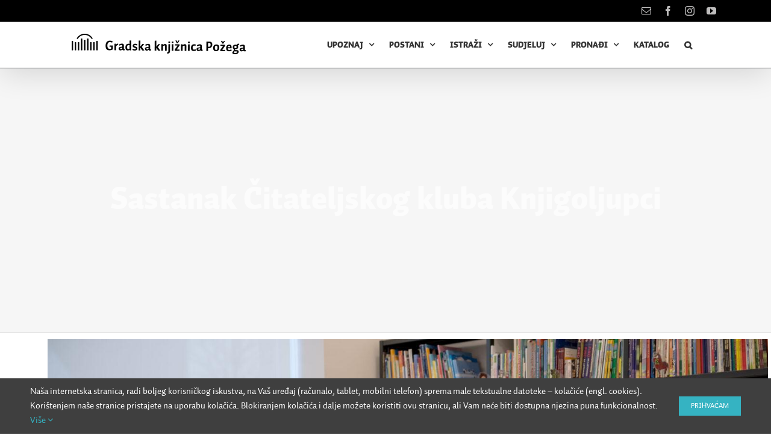

--- FILE ---
content_type: text/html; charset=UTF-8
request_url: https://gkpz.hr/dogadaji/sastanak-citateljskog-kluba-knjigoljupci-3/
body_size: 27267
content:
<!DOCTYPE html>
<html class="avada-html-layout-wide avada-html-header-position-top avada-html-layout-framed avada-has-site-width-percent" lang="hr" prefix="og: http://ogp.me/ns# fb: http://ogp.me/ns/fb#">
<head>
	<meta http-equiv="X-UA-Compatible" content="IE=edge" />
	<meta http-equiv="Content-Type" content="text/html; charset=utf-8"/>
	<meta name="viewport" content="width=device-width, initial-scale=1" />
	<meta name='robots' content='index, follow, max-image-preview:large, max-snippet:-1, max-video-preview:-1' />

	<!-- This site is optimized with the Yoast SEO plugin v19.6.1 - https://yoast.com/wordpress/plugins/seo/ -->
	<title>Sastanak Čitateljskog kluba Knjigoljupci - Gradska knjižnica Požega</title>
	<link rel="canonical" href="https://gkpz.hr/dogadaji/sastanak-citateljskog-kluba-knjigoljupci-3/" />
	<meta property="og:locale" content="hr_HR" />
	<meta property="og:type" content="article" />
	<meta property="og:title" content="Sastanak Čitateljskog kluba Knjigoljupci - Gradska knjižnica Požega" />
	<meta property="og:description" content="Sastanak Čitateljskog kluba Knjigoljupci održat će se u ponedjeljak, 10. lipnja, u 18 sati u [&hellip;]" />
	<meta property="og:url" content="https://gkpz.hr/dogadaji/sastanak-citateljskog-kluba-knjigoljupci-3/" />
	<meta property="og:site_name" content="Gradska knjižnica Požega" />
	<meta property="article:modified_time" content="2024-06-25T10:02:46+00:00" />
	<meta property="og:image" content="https://gkpz.hr/wp-content/uploads/2020/09/Gradska-knjiznica-Pozega-CK-Knjigoljupci-3-scaled-e1616485867429.jpg" />
	<meta property="og:image:width" content="1502" />
	<meta property="og:image:height" content="1000" />
	<meta property="og:image:type" content="image/jpeg" />
	<meta name="twitter:card" content="summary_large_image" />
	<meta name="twitter:label1" content="Procijenjeno vrijeme čitanja" />
	<meta name="twitter:data1" content="1 minuta" />
	<script type="application/ld+json" class="yoast-schema-graph">{"@context":"https://schema.org","@graph":[{"@type":"WebPage","@id":"https://gkpz.hr/dogadaji/sastanak-citateljskog-kluba-knjigoljupci-3/","url":"https://gkpz.hr/dogadaji/sastanak-citateljskog-kluba-knjigoljupci-3/","name":"Sastanak Čitateljskog kluba Knjigoljupci - Gradska knjižnica Požega","isPartOf":{"@id":"https://gkpz.hr/#website"},"primaryImageOfPage":{"@id":"https://gkpz.hr/dogadaji/sastanak-citateljskog-kluba-knjigoljupci-3/#primaryimage"},"image":{"@id":"https://gkpz.hr/dogadaji/sastanak-citateljskog-kluba-knjigoljupci-3/#primaryimage"},"thumbnailUrl":"https://gkpz.hr/wp-content/uploads/2020/09/Gradska-knjiznica-Pozega-CK-Knjigoljupci-3-scaled-e1616485867429.jpg","datePublished":"2024-06-06T10:46:46+00:00","dateModified":"2024-06-25T10:02:46+00:00","breadcrumb":{"@id":"https://gkpz.hr/dogadaji/sastanak-citateljskog-kluba-knjigoljupci-3/#breadcrumb"},"inLanguage":"hr","potentialAction":[{"@type":"ReadAction","target":["https://gkpz.hr/dogadaji/sastanak-citateljskog-kluba-knjigoljupci-3/"]}]},{"@type":"ImageObject","inLanguage":"hr","@id":"https://gkpz.hr/dogadaji/sastanak-citateljskog-kluba-knjigoljupci-3/#primaryimage","url":"https://gkpz.hr/wp-content/uploads/2020/09/Gradska-knjiznica-Pozega-CK-Knjigoljupci-3-scaled-e1616485867429.jpg","contentUrl":"https://gkpz.hr/wp-content/uploads/2020/09/Gradska-knjiznica-Pozega-CK-Knjigoljupci-3-scaled-e1616485867429.jpg","width":1502,"height":1000},{"@type":"BreadcrumbList","@id":"https://gkpz.hr/dogadaji/sastanak-citateljskog-kluba-knjigoljupci-3/#breadcrumb","itemListElement":[{"@type":"ListItem","position":1,"name":"Početna stranica","item":"https://gkpz.hr/"},{"@type":"ListItem","position":2,"name":"Sastanak Čitateljskog kluba Knjigoljupci"}]},{"@type":"WebSite","@id":"https://gkpz.hr/#website","url":"https://gkpz.hr/","name":"Gradska knjižnica Požega","description":"Čitam","potentialAction":[{"@type":"SearchAction","target":{"@type":"EntryPoint","urlTemplate":"https://gkpz.hr/?s={search_term_string}"},"query-input":"required name=search_term_string"}],"inLanguage":"hr"}]}</script>
	<!-- / Yoast SEO plugin. -->


<link rel='dns-prefetch' href='//www.googletagmanager.com' />
<link rel='dns-prefetch' href='//fonts.googleapis.com' />
<link rel='dns-prefetch' href='//s.w.org' />
<link rel="alternate" type="application/rss+xml" title="Gradska knjižnica Požega &raquo; Kanal" href="https://gkpz.hr/feed/" />
<link rel="alternate" type="application/rss+xml" title="Gradska knjižnica Požega &raquo; Kanal komentara" href="https://gkpz.hr/comments/feed/" />
		
		
		
		
		
		
		<meta property="og:title" content="Sastanak Čitateljskog kluba Knjigoljupci"/>
		<meta property="og:type" content="article"/>
		<meta property="og:url" content="https://gkpz.hr/dogadaji/sastanak-citateljskog-kluba-knjigoljupci-3/"/>
		<meta property="og:site_name" content="Gradska knjižnica Požega"/>
		<meta property="og:description" content="Sastanak Čitateljskog kluba Knjigoljupci održat će se u ponedjeljak, 10. lipnja, u 18 sati u Sobi za sastanke i tihi rad. Čitateljski klub Knjigoljupci namijenjen je djeci mlađe osnovnoškolske dobi, od sedam do deset godina. Zajednička druženja obilježena su raznim aktivnostima kojima se djecu nastoji potaknuti na razvijanje čitateljskih navika, druženje s vršnjacima s kojima dijele ljubav prema čitanju, toleranciju i međusobno uvažavanje te kvalitetno"/>

									<meta property="og:image" content="https://gkpz.hr/wp-content/uploads/2020/09/Gradska-knjiznica-Pozega-CK-Knjigoljupci-3-scaled-e1616485867429.jpg"/>
							<script type="text/javascript">
window._wpemojiSettings = {"baseUrl":"https:\/\/s.w.org\/images\/core\/emoji\/14.0.0\/72x72\/","ext":".png","svgUrl":"https:\/\/s.w.org\/images\/core\/emoji\/14.0.0\/svg\/","svgExt":".svg","source":{"concatemoji":"https:\/\/gkpz.hr\/wp-includes\/js\/wp-emoji-release.min.js?ver=6.0.11"}};
/*! This file is auto-generated */
!function(e,a,t){var n,r,o,i=a.createElement("canvas"),p=i.getContext&&i.getContext("2d");function s(e,t){var a=String.fromCharCode,e=(p.clearRect(0,0,i.width,i.height),p.fillText(a.apply(this,e),0,0),i.toDataURL());return p.clearRect(0,0,i.width,i.height),p.fillText(a.apply(this,t),0,0),e===i.toDataURL()}function c(e){var t=a.createElement("script");t.src=e,t.defer=t.type="text/javascript",a.getElementsByTagName("head")[0].appendChild(t)}for(o=Array("flag","emoji"),t.supports={everything:!0,everythingExceptFlag:!0},r=0;r<o.length;r++)t.supports[o[r]]=function(e){if(!p||!p.fillText)return!1;switch(p.textBaseline="top",p.font="600 32px Arial",e){case"flag":return s([127987,65039,8205,9895,65039],[127987,65039,8203,9895,65039])?!1:!s([55356,56826,55356,56819],[55356,56826,8203,55356,56819])&&!s([55356,57332,56128,56423,56128,56418,56128,56421,56128,56430,56128,56423,56128,56447],[55356,57332,8203,56128,56423,8203,56128,56418,8203,56128,56421,8203,56128,56430,8203,56128,56423,8203,56128,56447]);case"emoji":return!s([129777,127995,8205,129778,127999],[129777,127995,8203,129778,127999])}return!1}(o[r]),t.supports.everything=t.supports.everything&&t.supports[o[r]],"flag"!==o[r]&&(t.supports.everythingExceptFlag=t.supports.everythingExceptFlag&&t.supports[o[r]]);t.supports.everythingExceptFlag=t.supports.everythingExceptFlag&&!t.supports.flag,t.DOMReady=!1,t.readyCallback=function(){t.DOMReady=!0},t.supports.everything||(n=function(){t.readyCallback()},a.addEventListener?(a.addEventListener("DOMContentLoaded",n,!1),e.addEventListener("load",n,!1)):(e.attachEvent("onload",n),a.attachEvent("onreadystatechange",function(){"complete"===a.readyState&&t.readyCallback()})),(e=t.source||{}).concatemoji?c(e.concatemoji):e.wpemoji&&e.twemoji&&(c(e.twemoji),c(e.wpemoji)))}(window,document,window._wpemojiSettings);
</script>
<style type="text/css">
img.wp-smiley,
img.emoji {
	display: inline !important;
	border: none !important;
	box-shadow: none !important;
	height: 1em !important;
	width: 1em !important;
	margin: 0 0.07em !important;
	vertical-align: -0.1em !important;
	background: none !important;
	padding: 0 !important;
}
</style>
	<link rel='stylesheet' id='mec-select2-style-css'  href='https://gkpz.hr/wp-content/plugins/modern-events-calendar-lite/assets/packages/select2/select2.min.css?ver=6.6.9' type='text/css' media='all' />
<link rel='stylesheet' id='mec-font-icons-css'  href='https://gkpz.hr/wp-content/plugins/modern-events-calendar-lite/assets/css/iconfonts.css?ver=6.0.11' type='text/css' media='all' />
<link rel='stylesheet' id='mec-frontend-style-css'  href='https://gkpz.hr/wp-content/plugins/modern-events-calendar-lite/assets/css/frontend.min.css?ver=6.6.9' type='text/css' media='all' />
<link rel='stylesheet' id='mec-tooltip-style-css'  href='https://gkpz.hr/wp-content/plugins/modern-events-calendar-lite/assets/packages/tooltip/tooltip.css?ver=6.0.11' type='text/css' media='all' />
<link rel='stylesheet' id='mec-tooltip-shadow-style-css'  href='https://gkpz.hr/wp-content/plugins/modern-events-calendar-lite/assets/packages/tooltip/tooltipster-sideTip-shadow.min.css?ver=6.0.11' type='text/css' media='all' />
<link rel='stylesheet' id='featherlight-css'  href='https://gkpz.hr/wp-content/plugins/modern-events-calendar-lite/assets/packages/featherlight/featherlight.css?ver=6.0.11' type='text/css' media='all' />
<link rel='stylesheet' id='mec-google-fonts-css'  href='//fonts.googleapis.com/css?family=Montserrat%3A400%2C700%7CRoboto%3A100%2C300%2C400%2C700&#038;ver=6.0.11' type='text/css' media='all' />
<link rel='stylesheet' id='mec-lity-style-css'  href='https://gkpz.hr/wp-content/plugins/modern-events-calendar-lite/assets/packages/lity/lity.min.css?ver=6.0.11' type='text/css' media='all' />
<link rel='stylesheet' id='mec-general-calendar-style-css'  href='https://gkpz.hr/wp-content/plugins/modern-events-calendar-lite/assets/css/mec-general-calendar.css?ver=6.0.11' type='text/css' media='all' />
<style id='global-styles-inline-css' type='text/css'>
body{--wp--preset--color--black: #000000;--wp--preset--color--cyan-bluish-gray: #abb8c3;--wp--preset--color--white: #ffffff;--wp--preset--color--pale-pink: #f78da7;--wp--preset--color--vivid-red: #cf2e2e;--wp--preset--color--luminous-vivid-orange: #ff6900;--wp--preset--color--luminous-vivid-amber: #fcb900;--wp--preset--color--light-green-cyan: #7bdcb5;--wp--preset--color--vivid-green-cyan: #00d084;--wp--preset--color--pale-cyan-blue: #8ed1fc;--wp--preset--color--vivid-cyan-blue: #0693e3;--wp--preset--color--vivid-purple: #9b51e0;--wp--preset--gradient--vivid-cyan-blue-to-vivid-purple: linear-gradient(135deg,rgba(6,147,227,1) 0%,rgb(155,81,224) 100%);--wp--preset--gradient--light-green-cyan-to-vivid-green-cyan: linear-gradient(135deg,rgb(122,220,180) 0%,rgb(0,208,130) 100%);--wp--preset--gradient--luminous-vivid-amber-to-luminous-vivid-orange: linear-gradient(135deg,rgba(252,185,0,1) 0%,rgba(255,105,0,1) 100%);--wp--preset--gradient--luminous-vivid-orange-to-vivid-red: linear-gradient(135deg,rgba(255,105,0,1) 0%,rgb(207,46,46) 100%);--wp--preset--gradient--very-light-gray-to-cyan-bluish-gray: linear-gradient(135deg,rgb(238,238,238) 0%,rgb(169,184,195) 100%);--wp--preset--gradient--cool-to-warm-spectrum: linear-gradient(135deg,rgb(74,234,220) 0%,rgb(151,120,209) 20%,rgb(207,42,186) 40%,rgb(238,44,130) 60%,rgb(251,105,98) 80%,rgb(254,248,76) 100%);--wp--preset--gradient--blush-light-purple: linear-gradient(135deg,rgb(255,206,236) 0%,rgb(152,150,240) 100%);--wp--preset--gradient--blush-bordeaux: linear-gradient(135deg,rgb(254,205,165) 0%,rgb(254,45,45) 50%,rgb(107,0,62) 100%);--wp--preset--gradient--luminous-dusk: linear-gradient(135deg,rgb(255,203,112) 0%,rgb(199,81,192) 50%,rgb(65,88,208) 100%);--wp--preset--gradient--pale-ocean: linear-gradient(135deg,rgb(255,245,203) 0%,rgb(182,227,212) 50%,rgb(51,167,181) 100%);--wp--preset--gradient--electric-grass: linear-gradient(135deg,rgb(202,248,128) 0%,rgb(113,206,126) 100%);--wp--preset--gradient--midnight: linear-gradient(135deg,rgb(2,3,129) 0%,rgb(40,116,252) 100%);--wp--preset--duotone--dark-grayscale: url('#wp-duotone-dark-grayscale');--wp--preset--duotone--grayscale: url('#wp-duotone-grayscale');--wp--preset--duotone--purple-yellow: url('#wp-duotone-purple-yellow');--wp--preset--duotone--blue-red: url('#wp-duotone-blue-red');--wp--preset--duotone--midnight: url('#wp-duotone-midnight');--wp--preset--duotone--magenta-yellow: url('#wp-duotone-magenta-yellow');--wp--preset--duotone--purple-green: url('#wp-duotone-purple-green');--wp--preset--duotone--blue-orange: url('#wp-duotone-blue-orange');--wp--preset--font-size--small: 13.5px;--wp--preset--font-size--medium: 20px;--wp--preset--font-size--large: 27px;--wp--preset--font-size--x-large: 42px;--wp--preset--font-size--normal: 18px;--wp--preset--font-size--xlarge: 36px;--wp--preset--font-size--huge: 54px;}.has-black-color{color: var(--wp--preset--color--black) !important;}.has-cyan-bluish-gray-color{color: var(--wp--preset--color--cyan-bluish-gray) !important;}.has-white-color{color: var(--wp--preset--color--white) !important;}.has-pale-pink-color{color: var(--wp--preset--color--pale-pink) !important;}.has-vivid-red-color{color: var(--wp--preset--color--vivid-red) !important;}.has-luminous-vivid-orange-color{color: var(--wp--preset--color--luminous-vivid-orange) !important;}.has-luminous-vivid-amber-color{color: var(--wp--preset--color--luminous-vivid-amber) !important;}.has-light-green-cyan-color{color: var(--wp--preset--color--light-green-cyan) !important;}.has-vivid-green-cyan-color{color: var(--wp--preset--color--vivid-green-cyan) !important;}.has-pale-cyan-blue-color{color: var(--wp--preset--color--pale-cyan-blue) !important;}.has-vivid-cyan-blue-color{color: var(--wp--preset--color--vivid-cyan-blue) !important;}.has-vivid-purple-color{color: var(--wp--preset--color--vivid-purple) !important;}.has-black-background-color{background-color: var(--wp--preset--color--black) !important;}.has-cyan-bluish-gray-background-color{background-color: var(--wp--preset--color--cyan-bluish-gray) !important;}.has-white-background-color{background-color: var(--wp--preset--color--white) !important;}.has-pale-pink-background-color{background-color: var(--wp--preset--color--pale-pink) !important;}.has-vivid-red-background-color{background-color: var(--wp--preset--color--vivid-red) !important;}.has-luminous-vivid-orange-background-color{background-color: var(--wp--preset--color--luminous-vivid-orange) !important;}.has-luminous-vivid-amber-background-color{background-color: var(--wp--preset--color--luminous-vivid-amber) !important;}.has-light-green-cyan-background-color{background-color: var(--wp--preset--color--light-green-cyan) !important;}.has-vivid-green-cyan-background-color{background-color: var(--wp--preset--color--vivid-green-cyan) !important;}.has-pale-cyan-blue-background-color{background-color: var(--wp--preset--color--pale-cyan-blue) !important;}.has-vivid-cyan-blue-background-color{background-color: var(--wp--preset--color--vivid-cyan-blue) !important;}.has-vivid-purple-background-color{background-color: var(--wp--preset--color--vivid-purple) !important;}.has-black-border-color{border-color: var(--wp--preset--color--black) !important;}.has-cyan-bluish-gray-border-color{border-color: var(--wp--preset--color--cyan-bluish-gray) !important;}.has-white-border-color{border-color: var(--wp--preset--color--white) !important;}.has-pale-pink-border-color{border-color: var(--wp--preset--color--pale-pink) !important;}.has-vivid-red-border-color{border-color: var(--wp--preset--color--vivid-red) !important;}.has-luminous-vivid-orange-border-color{border-color: var(--wp--preset--color--luminous-vivid-orange) !important;}.has-luminous-vivid-amber-border-color{border-color: var(--wp--preset--color--luminous-vivid-amber) !important;}.has-light-green-cyan-border-color{border-color: var(--wp--preset--color--light-green-cyan) !important;}.has-vivid-green-cyan-border-color{border-color: var(--wp--preset--color--vivid-green-cyan) !important;}.has-pale-cyan-blue-border-color{border-color: var(--wp--preset--color--pale-cyan-blue) !important;}.has-vivid-cyan-blue-border-color{border-color: var(--wp--preset--color--vivid-cyan-blue) !important;}.has-vivid-purple-border-color{border-color: var(--wp--preset--color--vivid-purple) !important;}.has-vivid-cyan-blue-to-vivid-purple-gradient-background{background: var(--wp--preset--gradient--vivid-cyan-blue-to-vivid-purple) !important;}.has-light-green-cyan-to-vivid-green-cyan-gradient-background{background: var(--wp--preset--gradient--light-green-cyan-to-vivid-green-cyan) !important;}.has-luminous-vivid-amber-to-luminous-vivid-orange-gradient-background{background: var(--wp--preset--gradient--luminous-vivid-amber-to-luminous-vivid-orange) !important;}.has-luminous-vivid-orange-to-vivid-red-gradient-background{background: var(--wp--preset--gradient--luminous-vivid-orange-to-vivid-red) !important;}.has-very-light-gray-to-cyan-bluish-gray-gradient-background{background: var(--wp--preset--gradient--very-light-gray-to-cyan-bluish-gray) !important;}.has-cool-to-warm-spectrum-gradient-background{background: var(--wp--preset--gradient--cool-to-warm-spectrum) !important;}.has-blush-light-purple-gradient-background{background: var(--wp--preset--gradient--blush-light-purple) !important;}.has-blush-bordeaux-gradient-background{background: var(--wp--preset--gradient--blush-bordeaux) !important;}.has-luminous-dusk-gradient-background{background: var(--wp--preset--gradient--luminous-dusk) !important;}.has-pale-ocean-gradient-background{background: var(--wp--preset--gradient--pale-ocean) !important;}.has-electric-grass-gradient-background{background: var(--wp--preset--gradient--electric-grass) !important;}.has-midnight-gradient-background{background: var(--wp--preset--gradient--midnight) !important;}.has-small-font-size{font-size: var(--wp--preset--font-size--small) !important;}.has-medium-font-size{font-size: var(--wp--preset--font-size--medium) !important;}.has-large-font-size{font-size: var(--wp--preset--font-size--large) !important;}.has-x-large-font-size{font-size: var(--wp--preset--font-size--x-large) !important;}
</style>
<link rel='stylesheet' id='rs-plugin-settings-css'  href='https://gkpz.hr/wp-content/plugins/revslider/public/assets/css/rs6.css?ver=6.4.2' type='text/css' media='all' />
<style id='rs-plugin-settings-inline-css' type='text/css'>
#rs-demo-id {}
</style>
<link rel='stylesheet' id='avada-stylesheet-css'  href='https://gkpz.hr/wp-content/themes/Avada/assets/css/style.min.css?ver=7.1.1' type='text/css' media='all' />
<!--[if IE]>
<link rel='stylesheet' id='avada-IE-css'  href='https://gkpz.hr/wp-content/themes/Avada/assets/css/ie.min.css?ver=7.1.1' type='text/css' media='all' />
<style id='avada-IE-inline-css' type='text/css'>
.avada-select-parent .select-arrow{background-color:#ffffff}
.select-arrow{background-color:#ffffff}
</style>
<![endif]-->
<link rel='stylesheet' id='fusion-dynamic-css-css'  href='https://gkpz.hr/wp-content/uploads/fusion-styles/0f31229b3373134cc0f47d1dd1c6392a.min.css?ver=3.1.1' type='text/css' media='all' />
<link rel='stylesheet' id='avada-max-1c-css'  href='https://gkpz.hr/wp-content/themes/Avada/assets/css/media/max-1c.min.css?ver=7.1.1' type='text/css' media='only screen and (max-width: 640px)' />
<link rel='stylesheet' id='avada-max-2c-css'  href='https://gkpz.hr/wp-content/themes/Avada/assets/css/media/max-2c.min.css?ver=7.1.1' type='text/css' media='only screen and (max-width: 752px)' />
<link rel='stylesheet' id='avada-min-2c-max-3c-css'  href='https://gkpz.hr/wp-content/themes/Avada/assets/css/media/min-2c-max-3c.min.css?ver=7.1.1' type='text/css' media='only screen and (min-width: 752px) and (max-width: 864px)' />
<link rel='stylesheet' id='avada-min-3c-max-4c-css'  href='https://gkpz.hr/wp-content/themes/Avada/assets/css/media/min-3c-max-4c.min.css?ver=7.1.1' type='text/css' media='only screen and (min-width: 864px) and (max-width: 976px)' />
<link rel='stylesheet' id='avada-min-4c-max-5c-css'  href='https://gkpz.hr/wp-content/themes/Avada/assets/css/media/min-4c-max-5c.min.css?ver=7.1.1' type='text/css' media='only screen and (min-width: 976px) and (max-width: 1088px)' />
<link rel='stylesheet' id='avada-min-5c-max-6c-css'  href='https://gkpz.hr/wp-content/themes/Avada/assets/css/media/min-5c-max-6c.min.css?ver=7.1.1' type='text/css' media='only screen and (min-width: 1088px) and (max-width: 1200px)' />
<link rel='stylesheet' id='avada-min-shbp-css'  href='https://gkpz.hr/wp-content/themes/Avada/assets/css/media/min-shbp.min.css?ver=7.1.1' type='text/css' media='only screen and (min-width: 1201px)' />
<link rel='stylesheet' id='avada-min-shbp-header-legacy-css'  href='https://gkpz.hr/wp-content/themes/Avada/assets/css/media/min-shbp-header-legacy.min.css?ver=7.1.1' type='text/css' media='only screen and (min-width: 1201px)' />
<link rel='stylesheet' id='avada-max-shbp-css'  href='https://gkpz.hr/wp-content/themes/Avada/assets/css/media/max-shbp.min.css?ver=7.1.1' type='text/css' media='only screen and (max-width: 1200px)' />
<link rel='stylesheet' id='avada-max-shbp-header-legacy-css'  href='https://gkpz.hr/wp-content/themes/Avada/assets/css/media/max-shbp-header-legacy.min.css?ver=7.1.1' type='text/css' media='only screen and (max-width: 1200px)' />
<link rel='stylesheet' id='avada-max-sh-shbp-css'  href='https://gkpz.hr/wp-content/themes/Avada/assets/css/media/max-sh-shbp.min.css?ver=7.1.1' type='text/css' media='only screen and (max-width: 1200px)' />
<link rel='stylesheet' id='avada-max-sh-shbp-header-legacy-css'  href='https://gkpz.hr/wp-content/themes/Avada/assets/css/media/max-sh-shbp-header-legacy.min.css?ver=7.1.1' type='text/css' media='only screen and (max-width: 1200px)' />
<link rel='stylesheet' id='avada-min-768-max-1024-p-css'  href='https://gkpz.hr/wp-content/themes/Avada/assets/css/media/min-768-max-1024-p.min.css?ver=7.1.1' type='text/css' media='only screen and (min-device-width: 768px) and (max-device-width: 1024px) and (orientation: portrait)' />
<link rel='stylesheet' id='avada-min-768-max-1024-p-header-legacy-css'  href='https://gkpz.hr/wp-content/themes/Avada/assets/css/media/min-768-max-1024-p-header-legacy.min.css?ver=7.1.1' type='text/css' media='only screen and (min-device-width: 768px) and (max-device-width: 1024px) and (orientation: portrait)' />
<link rel='stylesheet' id='avada-min-768-max-1024-l-css'  href='https://gkpz.hr/wp-content/themes/Avada/assets/css/media/min-768-max-1024-l.min.css?ver=7.1.1' type='text/css' media='only screen and (min-device-width: 768px) and (max-device-width: 1024px) and (orientation: landscape)' />
<link rel='stylesheet' id='avada-min-768-max-1024-l-header-legacy-css'  href='https://gkpz.hr/wp-content/themes/Avada/assets/css/media/min-768-max-1024-l-header-legacy.min.css?ver=7.1.1' type='text/css' media='only screen and (min-device-width: 768px) and (max-device-width: 1024px) and (orientation: landscape)' />
<link rel='stylesheet' id='avada-max-sh-cbp-css'  href='https://gkpz.hr/wp-content/themes/Avada/assets/css/media/max-sh-cbp.min.css?ver=7.1.1' type='text/css' media='only screen and (max-width: 1025px)' />
<link rel='stylesheet' id='avada-max-sh-sbp-css'  href='https://gkpz.hr/wp-content/themes/Avada/assets/css/media/max-sh-sbp.min.css?ver=7.1.1' type='text/css' media='only screen and (max-width: 1200px)' />
<link rel='stylesheet' id='avada-max-sh-640-css'  href='https://gkpz.hr/wp-content/themes/Avada/assets/css/media/max-sh-640.min.css?ver=7.1.1' type='text/css' media='only screen and (max-width: 640px)' />
<link rel='stylesheet' id='avada-max-shbp-18-css'  href='https://gkpz.hr/wp-content/themes/Avada/assets/css/media/max-shbp-18.min.css?ver=7.1.1' type='text/css' media='only screen and (max-width: 1182px)' />
<link rel='stylesheet' id='avada-max-shbp-32-css'  href='https://gkpz.hr/wp-content/themes/Avada/assets/css/media/max-shbp-32.min.css?ver=7.1.1' type='text/css' media='only screen and (max-width: 1168px)' />
<link rel='stylesheet' id='avada-min-sh-cbp-css'  href='https://gkpz.hr/wp-content/themes/Avada/assets/css/media/min-sh-cbp.min.css?ver=7.1.1' type='text/css' media='only screen and (min-width: 1025px)' />
<link rel='stylesheet' id='avada-max-640-css'  href='https://gkpz.hr/wp-content/themes/Avada/assets/css/media/max-640.min.css?ver=7.1.1' type='text/css' media='only screen and (max-device-width: 640px)' />
<link rel='stylesheet' id='avada-max-main-css'  href='https://gkpz.hr/wp-content/themes/Avada/assets/css/media/max-main.min.css?ver=7.1.1' type='text/css' media='only screen and (max-width: 1200px)' />
<link rel='stylesheet' id='avada-max-cbp-css'  href='https://gkpz.hr/wp-content/themes/Avada/assets/css/media/max-cbp.min.css?ver=7.1.1' type='text/css' media='only screen and (max-width: 1025px)' />
<link rel='stylesheet' id='avada-max-640-sliders-css'  href='https://gkpz.hr/wp-content/themes/Avada/assets/css/media/max-640-sliders.min.css?ver=7.1.1' type='text/css' media='only screen and (max-device-width: 640px)' />
<link rel='stylesheet' id='avada-max-sh-cbp-sliders-css'  href='https://gkpz.hr/wp-content/themes/Avada/assets/css/media/max-sh-cbp-sliders.min.css?ver=7.1.1' type='text/css' media='only screen and (max-width: 1025px)' />
<link rel='stylesheet' id='fb-max-sh-cbp-css'  href='https://gkpz.hr/wp-content/plugins/fusion-builder/assets/css/media/max-sh-cbp.min.css?ver=3.1.1' type='text/css' media='only screen and (max-width: 1025px)' />
<link rel='stylesheet' id='fb-min-768-max-1024-p-css'  href='https://gkpz.hr/wp-content/plugins/fusion-builder/assets/css/media/min-768-max-1024-p.min.css?ver=3.1.1' type='text/css' media='only screen and (min-device-width: 768px) and (max-device-width: 1024px) and (orientation: portrait)' />
<link rel='stylesheet' id='fb-max-640-css'  href='https://gkpz.hr/wp-content/plugins/fusion-builder/assets/css/media/max-640.min.css?ver=3.1.1' type='text/css' media='only screen and (max-device-width: 640px)' />
<link rel='stylesheet' id='fb-max-1c-css'  href='https://gkpz.hr/wp-content/plugins/fusion-builder/assets/css/media/max-1c.css?ver=3.1.1' type='text/css' media='only screen and (max-width: 640px)' />
<link rel='stylesheet' id='fb-max-2c-css'  href='https://gkpz.hr/wp-content/plugins/fusion-builder/assets/css/media/max-2c.css?ver=3.1.1' type='text/css' media='only screen and (max-width: 752px)' />
<link rel='stylesheet' id='fb-min-2c-max-3c-css'  href='https://gkpz.hr/wp-content/plugins/fusion-builder/assets/css/media/min-2c-max-3c.css?ver=3.1.1' type='text/css' media='only screen and (min-width: 752px) and (max-width: 864px)' />
<link rel='stylesheet' id='fb-min-3c-max-4c-css'  href='https://gkpz.hr/wp-content/plugins/fusion-builder/assets/css/media/min-3c-max-4c.css?ver=3.1.1' type='text/css' media='only screen and (min-width: 864px) and (max-width: 976px)' />
<link rel='stylesheet' id='fb-min-4c-max-5c-css'  href='https://gkpz.hr/wp-content/plugins/fusion-builder/assets/css/media/min-4c-max-5c.css?ver=3.1.1' type='text/css' media='only screen and (min-width: 976px) and (max-width: 1088px)' />
<link rel='stylesheet' id='fb-min-5c-max-6c-css'  href='https://gkpz.hr/wp-content/plugins/fusion-builder/assets/css/media/min-5c-max-6c.css?ver=3.1.1' type='text/css' media='only screen and (min-width: 1088px) and (max-width: 1200px)' />
<script type='text/javascript' src='https://gkpz.hr/wp-includes/js/jquery/jquery.min.js?ver=3.6.0' id='jquery-core-js'></script>
<script type='text/javascript' src='https://gkpz.hr/wp-includes/js/jquery/jquery-migrate.min.js?ver=3.3.2' id='jquery-migrate-js'></script>
<script type='text/javascript' src='https://gkpz.hr/wp-content/plugins/modern-events-calendar-lite/assets/js/mec-general-calendar.js?ver=6.6.9' id='mec-general-calendar-script-js'></script>
<script type='text/javascript' src='https://gkpz.hr/wp-content/plugins/modern-events-calendar-lite/assets/packages/tooltip/tooltip.js?ver=6.6.9' id='mec-tooltip-script-js'></script>
<script type='text/javascript' id='mec-frontend-script-js-extra'>
/* <![CDATA[ */
var mecdata = {"day":"day","days":"days","hour":"hour","hours":"hours","minute":"minute","minutes":"minutes","second":"second","seconds":"seconds","next":"Next","prev":"Prev","elementor_edit_mode":"no","recapcha_key":"","ajax_url":"https:\/\/gkpz.hr\/wp-admin\/admin-ajax.php","fes_nonce":"9f1437fa4b","fes_thankyou_page_time":"2000","fes_upload_nonce":"0da8128ba0","current_year":"2026","current_month":"01","datepicker_format":"dd.mm.yy&d.m.Y"};
/* ]]> */
</script>
<script type='text/javascript' src='https://gkpz.hr/wp-content/plugins/modern-events-calendar-lite/assets/js/frontend.js?ver=6.6.9' id='mec-frontend-script-js'></script>
<script type='text/javascript' src='https://gkpz.hr/wp-content/plugins/modern-events-calendar-lite/assets/js/events.js?ver=6.6.9' id='mec-events-script-js'></script>
<script type='text/javascript' src='https://gkpz.hr/wp-content/plugins/revslider/public/assets/js/rbtools.min.js?ver=6.4.2' id='tp-tools-js'></script>
<script type='text/javascript' src='https://gkpz.hr/wp-content/plugins/revslider/public/assets/js/rs6.min.js?ver=6.4.2' id='revmin-js'></script>

<!-- Google tag (gtag.js) snippet added by Site Kit -->

<!-- Google Analytics snippet added by Site Kit -->
<script type='text/javascript' src='https://www.googletagmanager.com/gtag/js?id=GT-5NTG28N4' id='google_gtagjs-js' async></script>
<script type='text/javascript' id='google_gtagjs-js-after'>
window.dataLayer = window.dataLayer || [];function gtag(){dataLayer.push(arguments);}
gtag("set","linker",{"domains":["gkpz.hr"]});
gtag("js", new Date());
gtag("set", "developer_id.dZTNiMT", true);
gtag("config", "GT-5NTG28N4");
</script>

<!-- End Google tag (gtag.js) snippet added by Site Kit -->
<link rel="https://api.w.org/" href="https://gkpz.hr/wp-json/" /><link rel="alternate" type="application/json" href="https://gkpz.hr/wp-json/wp/v2/mec-events/13111" /><link rel="EditURI" type="application/rsd+xml" title="RSD" href="https://gkpz.hr/xmlrpc.php?rsd" />
<link rel="wlwmanifest" type="application/wlwmanifest+xml" href="https://gkpz.hr/wp-includes/wlwmanifest.xml" /> 
<meta name="generator" content="WordPress 6.0.11" />
<link rel='shortlink' href='https://gkpz.hr/?p=13111' />
<link rel="alternate" type="application/json+oembed" href="https://gkpz.hr/wp-json/oembed/1.0/embed?url=https%3A%2F%2Fgkpz.hr%2Fdogadaji%2Fsastanak-citateljskog-kluba-knjigoljupci-3%2F" />
<link rel="alternate" type="text/xml+oembed" href="https://gkpz.hr/wp-json/oembed/1.0/embed?url=https%3A%2F%2Fgkpz.hr%2Fdogadaji%2Fsastanak-citateljskog-kluba-knjigoljupci-3%2F&#038;format=xml" />
<meta name="generator" content="Site Kit by Google 1.132.0" />		<link rel="manifest" href="https://gkpz.hr/wp-json/wp/v2/web-app-manifest">
		<meta name="theme-color" content="#fff">
						<meta name="apple-mobile-web-app-capable" content="yes">
				<meta name="mobile-web-app-capable" content="yes">

				
				<meta name="apple-mobile-web-app-title" content="GKPZ">
		<meta name="application-name" content="GKPZ">
		<style type="text/css" id="css-fb-visibility">@media screen and (max-width: 640px){body:not(.fusion-builder-ui-wireframe) .fusion-no-small-visibility{display:none !important;}body:not(.fusion-builder-ui-wireframe) .sm-text-align-center{text-align:center !important;}body:not(.fusion-builder-ui-wireframe) .sm-text-align-left{text-align:left !important;}body:not(.fusion-builder-ui-wireframe) .sm-text-align-right{text-align:right !important;}body:not(.fusion-builder-ui-wireframe) .fusion-absolute-position-small{position:absolute;top:auto;width:100%;}}@media screen and (min-width: 641px) and (max-width: 1024px){body:not(.fusion-builder-ui-wireframe) .fusion-no-medium-visibility{display:none !important;}body:not(.fusion-builder-ui-wireframe) .md-text-align-center{text-align:center !important;}body:not(.fusion-builder-ui-wireframe) .md-text-align-left{text-align:left !important;}body:not(.fusion-builder-ui-wireframe) .md-text-align-right{text-align:right !important;}body:not(.fusion-builder-ui-wireframe) .fusion-absolute-position-medium{position:absolute;top:auto;width:100%;}}@media screen and (min-width: 1025px){body:not(.fusion-builder-ui-wireframe) .fusion-no-large-visibility{display:none !important;}body:not(.fusion-builder-ui-wireframe) .lg-text-align-center{text-align:center !important;}body:not(.fusion-builder-ui-wireframe) .lg-text-align-left{text-align:left !important;}body:not(.fusion-builder-ui-wireframe) .lg-text-align-right{text-align:right !important;}body:not(.fusion-builder-ui-wireframe) .fusion-absolute-position-large{position:absolute;top:auto;width:100%;}}</style><meta name="generator" content="Powered by Slider Revolution 6.4.2 - responsive, Mobile-Friendly Slider Plugin for WordPress with comfortable drag and drop interface." />
<script type="text/javascript">function setREVStartSize(e){
			//window.requestAnimationFrame(function() {				 
				window.RSIW = window.RSIW===undefined ? window.innerWidth : window.RSIW;	
				window.RSIH = window.RSIH===undefined ? window.innerHeight : window.RSIH;	
				try {								
					var pw = document.getElementById(e.c).parentNode.offsetWidth,
						newh;
					pw = pw===0 || isNaN(pw) ? window.RSIW : pw;
					e.tabw = e.tabw===undefined ? 0 : parseInt(e.tabw);
					e.thumbw = e.thumbw===undefined ? 0 : parseInt(e.thumbw);
					e.tabh = e.tabh===undefined ? 0 : parseInt(e.tabh);
					e.thumbh = e.thumbh===undefined ? 0 : parseInt(e.thumbh);
					e.tabhide = e.tabhide===undefined ? 0 : parseInt(e.tabhide);
					e.thumbhide = e.thumbhide===undefined ? 0 : parseInt(e.thumbhide);
					e.mh = e.mh===undefined || e.mh=="" || e.mh==="auto" ? 0 : parseInt(e.mh,0);		
					if(e.layout==="fullscreen" || e.l==="fullscreen") 						
						newh = Math.max(e.mh,window.RSIH);					
					else{					
						e.gw = Array.isArray(e.gw) ? e.gw : [e.gw];
						for (var i in e.rl) if (e.gw[i]===undefined || e.gw[i]===0) e.gw[i] = e.gw[i-1];					
						e.gh = e.el===undefined || e.el==="" || (Array.isArray(e.el) && e.el.length==0)? e.gh : e.el;
						e.gh = Array.isArray(e.gh) ? e.gh : [e.gh];
						for (var i in e.rl) if (e.gh[i]===undefined || e.gh[i]===0) e.gh[i] = e.gh[i-1];
											
						var nl = new Array(e.rl.length),
							ix = 0,						
							sl;					
						e.tabw = e.tabhide>=pw ? 0 : e.tabw;
						e.thumbw = e.thumbhide>=pw ? 0 : e.thumbw;
						e.tabh = e.tabhide>=pw ? 0 : e.tabh;
						e.thumbh = e.thumbhide>=pw ? 0 : e.thumbh;					
						for (var i in e.rl) nl[i] = e.rl[i]<window.RSIW ? 0 : e.rl[i];
						sl = nl[0];									
						for (var i in nl) if (sl>nl[i] && nl[i]>0) { sl = nl[i]; ix=i;}															
						var m = pw>(e.gw[ix]+e.tabw+e.thumbw) ? 1 : (pw-(e.tabw+e.thumbw)) / (e.gw[ix]);					
						newh =  (e.gh[ix] * m) + (e.tabh + e.thumbh);
					}				
					if(window.rs_init_css===undefined) window.rs_init_css = document.head.appendChild(document.createElement("style"));					
					document.getElementById(e.c).height = newh+"px";
					window.rs_init_css.innerHTML += "#"+e.c+"_wrapper { height: "+newh+"px }";				
				} catch(e){
					console.log("Failure at Presize of Slider:" + e)
				}					   
			//});
		  };</script>
		<style type="text/css" id="wp-custom-css">
			.tribe-events-c-subscribe-dropdown__container {
    display: NONE!IMPORTANT;
}
		</style>
				<script type="text/javascript">
			var doc = document.documentElement;
			doc.setAttribute( 'data-useragent', navigator.userAgent );
		</script>
		<style type="text/css">.mec-wrap, .mec-wrap div:not([class^="elementor-"]), .lity-container, .mec-wrap h1, .mec-wrap h2, .mec-wrap h3, .mec-wrap h4, .mec-wrap h5, .mec-wrap h6, .entry-content .mec-wrap h1, .entry-content .mec-wrap h2, .entry-content .mec-wrap h3, .entry-content .mec-wrap h4, .entry-content .mec-wrap h5, .entry-content .mec-wrap h6, .mec-wrap .mec-totalcal-box input[type="submit"], .mec-wrap .mec-totalcal-box .mec-totalcal-view span, .mec-agenda-event-title a, .lity-content .mec-events-meta-group-booking select, .lity-content .mec-book-ticket-variation h5, .lity-content .mec-events-meta-group-booking input[type="number"], .lity-content .mec-events-meta-group-booking input[type="text"], .lity-content .mec-events-meta-group-booking input[type="email"],.mec-organizer-item a, .mec-single-event .mec-events-meta-group-booking ul.mec-book-tickets-container li.mec-book-ticket-container label { font-family: "Montserrat", -apple-system, BlinkMacSystemFont, "Segoe UI", Roboto, sans-serif;}.mec-event-content p, .mec-search-bar-result .mec-event-detail{ font-family: Roboto, sans-serif;} .mec-wrap .mec-totalcal-box input, .mec-wrap .mec-totalcal-box select, .mec-checkboxes-search .mec-searchbar-category-wrap, .mec-wrap .mec-totalcal-box .mec-totalcal-view span { font-family: "Roboto", Helvetica, Arial, sans-serif; }.mec-event-grid-modern .event-grid-modern-head .mec-event-day, .mec-event-list-minimal .mec-time-details, .mec-event-list-minimal .mec-event-detail, .mec-event-list-modern .mec-event-detail, .mec-event-grid-minimal .mec-time-details, .mec-event-grid-minimal .mec-event-detail, .mec-event-grid-simple .mec-event-detail, .mec-event-cover-modern .mec-event-place, .mec-event-cover-clean .mec-event-place, .mec-calendar .mec-event-article .mec-localtime-details div, .mec-calendar .mec-event-article .mec-event-detail, .mec-calendar.mec-calendar-daily .mec-calendar-d-top h2, .mec-calendar.mec-calendar-daily .mec-calendar-d-top h3, .mec-toggle-item-col .mec-event-day, .mec-weather-summary-temp { font-family: "Roboto", sans-serif; } .mec-fes-form, .mec-fes-list, .mec-fes-form input, .mec-event-date .mec-tooltip .box, .mec-event-status .mec-tooltip .box, .ui-datepicker.ui-widget, .mec-fes-form button[type="submit"].mec-fes-sub-button, .mec-wrap .mec-timeline-events-container p, .mec-wrap .mec-timeline-events-container h4, .mec-wrap .mec-timeline-events-container div, .mec-wrap .mec-timeline-events-container a, .mec-wrap .mec-timeline-events-container span { font-family: -apple-system, BlinkMacSystemFont, "Segoe UI", Roboto, sans-serif !important; }.mec-event-grid-minimal .mec-modal-booking-button:hover, .mec-events-timeline-wrap .mec-organizer-item a, .mec-events-timeline-wrap .mec-organizer-item:after, .mec-events-timeline-wrap .mec-shortcode-organizers i, .mec-timeline-event .mec-modal-booking-button, .mec-wrap .mec-map-lightbox-wp.mec-event-list-classic .mec-event-date, .mec-timetable-t2-col .mec-modal-booking-button:hover, .mec-event-container-classic .mec-modal-booking-button:hover, .mec-calendar-events-side .mec-modal-booking-button:hover, .mec-event-grid-yearly  .mec-modal-booking-button, .mec-events-agenda .mec-modal-booking-button, .mec-event-grid-simple .mec-modal-booking-button, .mec-event-list-minimal  .mec-modal-booking-button:hover, .mec-timeline-month-divider,  .mec-wrap.colorskin-custom .mec-totalcal-box .mec-totalcal-view span:hover,.mec-wrap.colorskin-custom .mec-calendar.mec-event-calendar-classic .mec-selected-day,.mec-wrap.colorskin-custom .mec-color, .mec-wrap.colorskin-custom .mec-event-sharing-wrap .mec-event-sharing > li:hover a, .mec-wrap.colorskin-custom .mec-color-hover:hover, .mec-wrap.colorskin-custom .mec-color-before *:before ,.mec-wrap.colorskin-custom .mec-widget .mec-event-grid-classic.owl-carousel .owl-nav i,.mec-wrap.colorskin-custom .mec-event-list-classic a.magicmore:hover,.mec-wrap.colorskin-custom .mec-event-grid-simple:hover .mec-event-title,.mec-wrap.colorskin-custom .mec-single-event .mec-event-meta dd.mec-events-event-categories:before,.mec-wrap.colorskin-custom .mec-single-event-date:before,.mec-wrap.colorskin-custom .mec-single-event-time:before,.mec-wrap.colorskin-custom .mec-events-meta-group.mec-events-meta-group-venue:before,.mec-wrap.colorskin-custom .mec-calendar .mec-calendar-side .mec-previous-month i,.mec-wrap.colorskin-custom .mec-calendar .mec-calendar-side .mec-next-month:hover,.mec-wrap.colorskin-custom .mec-calendar .mec-calendar-side .mec-previous-month:hover,.mec-wrap.colorskin-custom .mec-calendar .mec-calendar-side .mec-next-month:hover,.mec-wrap.colorskin-custom .mec-calendar.mec-event-calendar-classic dt.mec-selected-day:hover,.mec-wrap.colorskin-custom .mec-infowindow-wp h5 a:hover, .colorskin-custom .mec-events-meta-group-countdown .mec-end-counts h3,.mec-calendar .mec-calendar-side .mec-next-month i,.mec-wrap .mec-totalcal-box i,.mec-calendar .mec-event-article .mec-event-title a:hover,.mec-attendees-list-details .mec-attendee-profile-link a:hover,.mec-wrap.colorskin-custom .mec-next-event-details li i, .mec-next-event-details i:before, .mec-marker-infowindow-wp .mec-marker-infowindow-count, .mec-next-event-details a,.mec-wrap.colorskin-custom .mec-events-masonry-cats a.mec-masonry-cat-selected,.lity .mec-color,.lity .mec-color-before :before,.lity .mec-color-hover:hover,.lity .mec-wrap .mec-color,.lity .mec-wrap .mec-color-before :before,.lity .mec-wrap .mec-color-hover:hover,.leaflet-popup-content .mec-color,.leaflet-popup-content .mec-color-before :before,.leaflet-popup-content .mec-color-hover:hover,.leaflet-popup-content .mec-wrap .mec-color,.leaflet-popup-content .mec-wrap .mec-color-before :before,.leaflet-popup-content .mec-wrap .mec-color-hover:hover, .mec-calendar.mec-calendar-daily .mec-calendar-d-table .mec-daily-view-day.mec-daily-view-day-active.mec-color, .mec-map-boxshow div .mec-map-view-event-detail.mec-event-detail i,.mec-map-boxshow div .mec-map-view-event-detail.mec-event-detail:hover,.mec-map-boxshow .mec-color,.mec-map-boxshow .mec-color-before :before,.mec-map-boxshow .mec-color-hover:hover,.mec-map-boxshow .mec-wrap .mec-color,.mec-map-boxshow .mec-wrap .mec-color-before :before,.mec-map-boxshow .mec-wrap .mec-color-hover:hover, .mec-choosen-time-message, .mec-booking-calendar-month-navigation .mec-next-month:hover, .mec-booking-calendar-month-navigation .mec-previous-month:hover, .mec-yearly-view-wrap .mec-agenda-event-title a:hover, .mec-yearly-view-wrap .mec-yearly-title-sec .mec-next-year i, .mec-yearly-view-wrap .mec-yearly-title-sec .mec-previous-year i, .mec-yearly-view-wrap .mec-yearly-title-sec .mec-next-year:hover, .mec-yearly-view-wrap .mec-yearly-title-sec .mec-previous-year:hover, .mec-av-spot .mec-av-spot-head .mec-av-spot-box span, .mec-wrap.colorskin-custom .mec-calendar .mec-calendar-side .mec-previous-month:hover .mec-load-month-link, .mec-wrap.colorskin-custom .mec-calendar .mec-calendar-side .mec-next-month:hover .mec-load-month-link, .mec-yearly-view-wrap .mec-yearly-title-sec .mec-previous-year:hover .mec-load-month-link, .mec-yearly-view-wrap .mec-yearly-title-sec .mec-next-year:hover .mec-load-month-link, .mec-skin-list-events-container .mec-data-fields-tooltip .mec-data-fields-tooltip-box ul .mec-event-data-field-item a, .mec-booking-shortcode .mec-event-ticket-name, .mec-booking-shortcode .mec-event-ticket-price, .mec-booking-shortcode .mec-ticket-variation-name, .mec-booking-shortcode .mec-ticket-variation-price, .mec-booking-shortcode label, .mec-booking-shortcode .nice-select, .mec-booking-shortcode input, .mec-booking-shortcode span.mec-book-price-detail-description, .mec-booking-shortcode .mec-ticket-name, .mec-booking-shortcode label.wn-checkbox-label, .mec-wrap.mec-cart table tr td a {color: #1bbab4}.mec-skin-carousel-container .mec-event-footer-carousel-type3 .mec-modal-booking-button:hover, .mec-wrap.colorskin-custom .mec-event-sharing .mec-event-share:hover .event-sharing-icon,.mec-wrap.colorskin-custom .mec-event-grid-clean .mec-event-date,.mec-wrap.colorskin-custom .mec-event-list-modern .mec-event-sharing > li:hover a i,.mec-wrap.colorskin-custom .mec-event-list-modern .mec-event-sharing .mec-event-share:hover .mec-event-sharing-icon,.mec-wrap.colorskin-custom .mec-event-list-modern .mec-event-sharing li:hover a i,.mec-wrap.colorskin-custom .mec-calendar:not(.mec-event-calendar-classic) .mec-selected-day,.mec-wrap.colorskin-custom .mec-calendar .mec-selected-day:hover,.mec-wrap.colorskin-custom .mec-calendar .mec-calendar-row  dt.mec-has-event:hover,.mec-wrap.colorskin-custom .mec-calendar .mec-has-event:after, .mec-wrap.colorskin-custom .mec-bg-color, .mec-wrap.colorskin-custom .mec-bg-color-hover:hover, .colorskin-custom .mec-event-sharing-wrap:hover > li, .mec-wrap.colorskin-custom .mec-totalcal-box .mec-totalcal-view span.mec-totalcalview-selected,.mec-wrap .flip-clock-wrapper ul li a div div.inn,.mec-wrap .mec-totalcal-box .mec-totalcal-view span.mec-totalcalview-selected,.event-carousel-type1-head .mec-event-date-carousel,.mec-event-countdown-style3 .mec-event-date,#wrap .mec-wrap article.mec-event-countdown-style1,.mec-event-countdown-style1 .mec-event-countdown-part3 a.mec-event-button,.mec-wrap .mec-event-countdown-style2,.mec-map-get-direction-btn-cnt input[type="submit"],.mec-booking button,span.mec-marker-wrap,.mec-wrap.colorskin-custom .mec-timeline-events-container .mec-timeline-event-date:before, .mec-has-event-for-booking.mec-active .mec-calendar-novel-selected-day, .mec-booking-tooltip.multiple-time .mec-booking-calendar-date.mec-active, .mec-booking-tooltip.multiple-time .mec-booking-calendar-date:hover, .mec-ongoing-normal-label, .mec-calendar .mec-has-event:after, .mec-event-list-modern .mec-event-sharing li:hover .telegram, .mec-booking-shortcode .mec-booking-progress-bar li.mec-active:before, .lity-content .mec-booking-progress-bar li.mec-active:before, .lity-content .mec-booking-progress-bar li.mec-active:after, .mec-wrap .mec-booking-progress-bar li.mec-active:before, .mec-booking-shortcode .mec-booking-progress-bar li.mec-active:after, .mec-wrap .mec-booking-progress-bar li.mec-active:after, .mec-single-event .row-done .mec-booking-progress-bar:after{background-color: #1bbab4;}.mec-booking-tooltip.multiple-time .mec-booking-calendar-date:hover, .mec-calendar-day.mec-active .mec-booking-tooltip.multiple-time .mec-booking-calendar-date.mec-active{ background-color: #1bbab4;}.mec-skin-carousel-container .mec-event-footer-carousel-type3 .mec-modal-booking-button:hover, .mec-timeline-month-divider, .mec-wrap.colorskin-custom .mec-single-event .mec-speakers-details ul li .mec-speaker-avatar a:hover img,.mec-wrap.colorskin-custom .mec-event-list-modern .mec-event-sharing > li:hover a i,.mec-wrap.colorskin-custom .mec-event-list-modern .mec-event-sharing .mec-event-share:hover .mec-event-sharing-icon,.mec-wrap.colorskin-custom .mec-event-list-standard .mec-month-divider span:before,.mec-wrap.colorskin-custom .mec-single-event .mec-social-single:before,.mec-wrap.colorskin-custom .mec-single-event .mec-frontbox-title:before,.mec-wrap.colorskin-custom .mec-calendar .mec-calendar-events-side .mec-table-side-day, .mec-wrap.colorskin-custom .mec-border-color, .mec-wrap.colorskin-custom .mec-border-color-hover:hover, .colorskin-custom .mec-single-event .mec-frontbox-title:before, .colorskin-custom .mec-single-event .mec-wrap-checkout h4:before, .colorskin-custom .mec-single-event .mec-events-meta-group-booking form > h4:before, .mec-wrap.colorskin-custom .mec-totalcal-box .mec-totalcal-view span.mec-totalcalview-selected,.mec-wrap .mec-totalcal-box .mec-totalcal-view span.mec-totalcalview-selected,.event-carousel-type1-head .mec-event-date-carousel:after,.mec-wrap.colorskin-custom .mec-events-masonry-cats a.mec-masonry-cat-selected, .mec-marker-infowindow-wp .mec-marker-infowindow-count, .mec-wrap.colorskin-custom .mec-events-masonry-cats a:hover, .mec-has-event-for-booking .mec-calendar-novel-selected-day, .mec-booking-tooltip.multiple-time .mec-booking-calendar-date.mec-active, .mec-booking-tooltip.multiple-time .mec-booking-calendar-date:hover, .mec-virtual-event-history h3:before, .mec-booking-tooltip.multiple-time .mec-booking-calendar-date:hover, .mec-calendar-day.mec-active .mec-booking-tooltip.multiple-time .mec-booking-calendar-date.mec-active, .mec-rsvp-form-box form > h4:before, .mec-wrap .mec-box-title::before, .mec-box-title::before, .lity-content .mec-booking-progress-bar li.mec-active:after, .mec-booking-shortcode .mec-booking-progress-bar li.mec-active:after, .mec-wrap .mec-booking-progress-bar li.mec-active:after {border-color: #1bbab4;}.mec-wrap.colorskin-custom .mec-event-countdown-style3 .mec-event-date:after,.mec-wrap.colorskin-custom .mec-month-divider span:before, .mec-calendar.mec-event-container-simple dl dt.mec-selected-day, .mec-calendar.mec-event-container-simple dl dt.mec-selected-day:hover{border-bottom-color:#1bbab4;}.mec-wrap.colorskin-custom  article.mec-event-countdown-style1 .mec-event-countdown-part2:after{border-color: transparent transparent transparent #1bbab4;}.mec-wrap.colorskin-custom .mec-box-shadow-color { box-shadow: 0 4px 22px -7px #1bbab4;}.mec-events-timeline-wrap .mec-shortcode-organizers, .mec-timeline-event .mec-modal-booking-button, .mec-events-timeline-wrap:before, .mec-wrap.colorskin-custom .mec-timeline-event-local-time, .mec-wrap.colorskin-custom .mec-timeline-event-time ,.mec-wrap.colorskin-custom .mec-timeline-event-location,.mec-choosen-time-message { background: rgba(27,186,180,.11);}.mec-wrap.colorskin-custom .mec-timeline-events-container .mec-timeline-event-date:after{ background: rgba(27,186,180,.3);}.mec-booking-shortcode button { box-shadow: 0 2px 2px rgba(27 186 180 / 27%);}.mec-booking-shortcode button.mec-book-form-back-button{ background-color: rgba(27 186 180 / 40%);}.mec-events-meta-group-booking-shortcode{ background: rgba(27,186,180,.14);}.mec-booking-shortcode label.wn-checkbox-label, .mec-booking-shortcode .nice-select,.mec-booking-shortcode input, .mec-booking-shortcode .mec-book-form-gateway-label input[type=radio]:before, .mec-booking-shortcode input[type=radio]:checked:before, .mec-booking-shortcode ul.mec-book-price-details li, .mec-booking-shortcode ul.mec-book-price-details{ border-color: rgba(27 186 180 / 27%) !important;}.mec-booking-shortcode input::-webkit-input-placeholder,.mec-booking-shortcode textarea::-webkit-input-placeholder{color: #1bbab4}.mec-booking-shortcode input::-moz-placeholder,.mec-booking-shortcode textarea::-moz-placeholder{color: #1bbab4}.mec-booking-shortcode input:-ms-input-placeholder,.mec-booking-shortcode textarea:-ms-input-placeholder {color: #1bbab4}.mec-booking-shortcode input:-moz-placeholder,.mec-booking-shortcode textarea:-moz-placeholder {color: #1bbab4}.mec-booking-shortcode label.wn-checkbox-label:after, .mec-booking-shortcode label.wn-checkbox-label:before, .mec-booking-shortcode input[type=radio]:checked:after{background-color: #1bbab4}.mec-wrap h1 a, .mec-wrap h2 a, .mec-wrap h3 a, .mec-wrap h4 a, .mec-wrap h5 a, .mec-wrap h6 a,.entry-content .mec-wrap h1 a, .entry-content .mec-wrap h2 a, .entry-content .mec-wrap h3 a,.entry-content  .mec-wrap h4 a, .entry-content .mec-wrap h5 a, .entry-content .mec-wrap h6 a {color: #000000 !important;}.mec-wrap.colorskin-custom h1 a:hover, .mec-wrap.colorskin-custom h2 a:hover, .mec-wrap.colorskin-custom h3 a:hover, .mec-wrap.colorskin-custom h4 a:hover, .mec-wrap.colorskin-custom h5 a:hover, .mec-wrap.colorskin-custom h6 a:hover,.entry-content .mec-wrap.colorskin-custom h1 a:hover, .entry-content .mec-wrap.colorskin-custom h2 a:hover, .entry-content .mec-wrap.colorskin-custom h3 a:hover,.entry-content  .mec-wrap.colorskin-custom h4 a:hover, .entry-content .mec-wrap.colorskin-custom h5 a:hover, .entry-content .mec-wrap.colorskin-custom h6 a:hover {color: #000000 !important;}.mec-wrap.colorskin-custom .mec-event-description {color: #ffffff;}</style>
		<link rel="stylesheet" href="https://use.typekit.net/xmt3umw.css">
<!-- Global site tag (gtag.js) - Google Analytics -->
<script async src="https://www.googletagmanager.com/gtag/js?id=G-C46X7QMWDV"></script>
<script>
  window.dataLayer = window.dataLayer || [];
  function gtag(){dataLayer.push(arguments);}
  gtag('js', new Date());

  gtag('config', 'G-C46X7QMWDV');
</script>
<!-- Facebook Pixel Code -->
<script>
  !function(f,b,e,v,n,t,s)
  {if(f.fbq)return;n=f.fbq=function(){n.callMethod?
  n.callMethod.apply(n,arguments):n.queue.push(arguments)};
  if(!f._fbq)f._fbq=n;n.push=n;n.loaded=!0;n.version='2.0';
  n.queue=[];t=b.createElement(e);t.async=!0;
  t.src=v;s=b.getElementsByTagName(e)[0];
  s.parentNode.insertBefore(t,s)}(window, document,'script',
  'https://connect.facebook.net/en_US/fbevents.js');
  fbq('init', '199705460384482');
  fbq('track', 'PageView');
</script>
<noscript><img height="1" width="1" style="display:none"
  src="https://www.facebook.com/tr?id=199705460384482&ev=PageView&noscript=1"
/></noscript>
<!-- End Facebook Pixel Code -->	
</head>

<body data-rsssl=1 class="mec-events-template-default single single-mec-events postid-13111 fusion-image-hovers fusion-pagination-sizing fusion-button_size-small fusion-button_type-flat fusion-button_span-no avada-image-rollover-circle-no avada-image-rollover-yes avada-image-rollover-direction-fade fusion-body ltr no-tablet-sticky-header no-mobile-sticky-header no-mobile-slidingbar fusion-disable-outline fusion-sub-menu-fade mobile-logo-pos-left layout-wide-mode avada-has-boxed-modal-shadow-medium layout-scroll-offset-framed avada-has-zero-margin-offset-top fusion-top-header menu-text-align-center mobile-menu-design-modern fusion-show-pagination-text fusion-header-layout-v3 avada-responsive avada-footer-fx-none avada-menu-highlight-style-background fusion-search-form-classic fusion-main-menu-search-overlay fusion-avatar-square avada-sticky-shrinkage avada-dropdown-styles avada-blog-layout-grid avada-blog-archive-layout-grid avada-header-shadow-yes avada-menu-icon-position-left avada-has-megamenu-shadow avada-has-pagetitle-100-width avada-has-pagetitle-bg-full avada-has-mobile-menu-search avada-has-main-nav-search-icon avada-has-breadcrumb-mobile-hidden avada-has-titlebar-bar_and_content avada-social-full-transparent avada-has-transparent-timeline_color avada-has-pagination-width_height avada-flyout-menu-direction-fade avada-ec-views-v1" >
	<svg xmlns="http://www.w3.org/2000/svg" viewBox="0 0 0 0" width="0" height="0" focusable="false" role="none" style="visibility: hidden; position: absolute; left: -9999px; overflow: hidden;" ><defs><filter id="wp-duotone-dark-grayscale"><feColorMatrix color-interpolation-filters="sRGB" type="matrix" values=" .299 .587 .114 0 0 .299 .587 .114 0 0 .299 .587 .114 0 0 .299 .587 .114 0 0 " /><feComponentTransfer color-interpolation-filters="sRGB" ><feFuncR type="table" tableValues="0 0.49803921568627" /><feFuncG type="table" tableValues="0 0.49803921568627" /><feFuncB type="table" tableValues="0 0.49803921568627" /><feFuncA type="table" tableValues="1 1" /></feComponentTransfer><feComposite in2="SourceGraphic" operator="in" /></filter></defs></svg><svg xmlns="http://www.w3.org/2000/svg" viewBox="0 0 0 0" width="0" height="0" focusable="false" role="none" style="visibility: hidden; position: absolute; left: -9999px; overflow: hidden;" ><defs><filter id="wp-duotone-grayscale"><feColorMatrix color-interpolation-filters="sRGB" type="matrix" values=" .299 .587 .114 0 0 .299 .587 .114 0 0 .299 .587 .114 0 0 .299 .587 .114 0 0 " /><feComponentTransfer color-interpolation-filters="sRGB" ><feFuncR type="table" tableValues="0 1" /><feFuncG type="table" tableValues="0 1" /><feFuncB type="table" tableValues="0 1" /><feFuncA type="table" tableValues="1 1" /></feComponentTransfer><feComposite in2="SourceGraphic" operator="in" /></filter></defs></svg><svg xmlns="http://www.w3.org/2000/svg" viewBox="0 0 0 0" width="0" height="0" focusable="false" role="none" style="visibility: hidden; position: absolute; left: -9999px; overflow: hidden;" ><defs><filter id="wp-duotone-purple-yellow"><feColorMatrix color-interpolation-filters="sRGB" type="matrix" values=" .299 .587 .114 0 0 .299 .587 .114 0 0 .299 .587 .114 0 0 .299 .587 .114 0 0 " /><feComponentTransfer color-interpolation-filters="sRGB" ><feFuncR type="table" tableValues="0.54901960784314 0.98823529411765" /><feFuncG type="table" tableValues="0 1" /><feFuncB type="table" tableValues="0.71764705882353 0.25490196078431" /><feFuncA type="table" tableValues="1 1" /></feComponentTransfer><feComposite in2="SourceGraphic" operator="in" /></filter></defs></svg><svg xmlns="http://www.w3.org/2000/svg" viewBox="0 0 0 0" width="0" height="0" focusable="false" role="none" style="visibility: hidden; position: absolute; left: -9999px; overflow: hidden;" ><defs><filter id="wp-duotone-blue-red"><feColorMatrix color-interpolation-filters="sRGB" type="matrix" values=" .299 .587 .114 0 0 .299 .587 .114 0 0 .299 .587 .114 0 0 .299 .587 .114 0 0 " /><feComponentTransfer color-interpolation-filters="sRGB" ><feFuncR type="table" tableValues="0 1" /><feFuncG type="table" tableValues="0 0.27843137254902" /><feFuncB type="table" tableValues="0.5921568627451 0.27843137254902" /><feFuncA type="table" tableValues="1 1" /></feComponentTransfer><feComposite in2="SourceGraphic" operator="in" /></filter></defs></svg><svg xmlns="http://www.w3.org/2000/svg" viewBox="0 0 0 0" width="0" height="0" focusable="false" role="none" style="visibility: hidden; position: absolute; left: -9999px; overflow: hidden;" ><defs><filter id="wp-duotone-midnight"><feColorMatrix color-interpolation-filters="sRGB" type="matrix" values=" .299 .587 .114 0 0 .299 .587 .114 0 0 .299 .587 .114 0 0 .299 .587 .114 0 0 " /><feComponentTransfer color-interpolation-filters="sRGB" ><feFuncR type="table" tableValues="0 0" /><feFuncG type="table" tableValues="0 0.64705882352941" /><feFuncB type="table" tableValues="0 1" /><feFuncA type="table" tableValues="1 1" /></feComponentTransfer><feComposite in2="SourceGraphic" operator="in" /></filter></defs></svg><svg xmlns="http://www.w3.org/2000/svg" viewBox="0 0 0 0" width="0" height="0" focusable="false" role="none" style="visibility: hidden; position: absolute; left: -9999px; overflow: hidden;" ><defs><filter id="wp-duotone-magenta-yellow"><feColorMatrix color-interpolation-filters="sRGB" type="matrix" values=" .299 .587 .114 0 0 .299 .587 .114 0 0 .299 .587 .114 0 0 .299 .587 .114 0 0 " /><feComponentTransfer color-interpolation-filters="sRGB" ><feFuncR type="table" tableValues="0.78039215686275 1" /><feFuncG type="table" tableValues="0 0.94901960784314" /><feFuncB type="table" tableValues="0.35294117647059 0.47058823529412" /><feFuncA type="table" tableValues="1 1" /></feComponentTransfer><feComposite in2="SourceGraphic" operator="in" /></filter></defs></svg><svg xmlns="http://www.w3.org/2000/svg" viewBox="0 0 0 0" width="0" height="0" focusable="false" role="none" style="visibility: hidden; position: absolute; left: -9999px; overflow: hidden;" ><defs><filter id="wp-duotone-purple-green"><feColorMatrix color-interpolation-filters="sRGB" type="matrix" values=" .299 .587 .114 0 0 .299 .587 .114 0 0 .299 .587 .114 0 0 .299 .587 .114 0 0 " /><feComponentTransfer color-interpolation-filters="sRGB" ><feFuncR type="table" tableValues="0.65098039215686 0.40392156862745" /><feFuncG type="table" tableValues="0 1" /><feFuncB type="table" tableValues="0.44705882352941 0.4" /><feFuncA type="table" tableValues="1 1" /></feComponentTransfer><feComposite in2="SourceGraphic" operator="in" /></filter></defs></svg><svg xmlns="http://www.w3.org/2000/svg" viewBox="0 0 0 0" width="0" height="0" focusable="false" role="none" style="visibility: hidden; position: absolute; left: -9999px; overflow: hidden;" ><defs><filter id="wp-duotone-blue-orange"><feColorMatrix color-interpolation-filters="sRGB" type="matrix" values=" .299 .587 .114 0 0 .299 .587 .114 0 0 .299 .587 .114 0 0 .299 .587 .114 0 0 " /><feComponentTransfer color-interpolation-filters="sRGB" ><feFuncR type="table" tableValues="0.098039215686275 1" /><feFuncG type="table" tableValues="0 0.66274509803922" /><feFuncB type="table" tableValues="0.84705882352941 0.41960784313725" /><feFuncA type="table" tableValues="1 1" /></feComponentTransfer><feComposite in2="SourceGraphic" operator="in" /></filter></defs></svg>	<a class="skip-link screen-reader-text" href="#content">Skip to content</a>

	<div id="boxed-wrapper">
		<div class="fusion-sides-frame"></div>
		<div id="wrapper" class="fusion-wrapper">
			<div id="home" style="position:relative;top:-1px;"></div>
			
				
			<header class="fusion-header-wrapper fusion-header-shadow">
				<div class="fusion-header-v3 fusion-logo-alignment fusion-logo-left fusion-sticky-menu- fusion-sticky-logo- fusion-mobile-logo-1  fusion-mobile-menu-design-modern">
					
<div class="fusion-secondary-header">
	<div class="fusion-row">
							<div class="fusion-alignright">
				<div class="fusion-social-links-header"><div class="fusion-social-networks"><div class="fusion-social-networks-wrapper"><a  class="fusion-social-network-icon fusion-tooltip fusion-mail fusion-icon-mail" style data-placement="bottom" data-title="Kontakt" data-toggle="tooltip" title="Kontakt" href="https://gkpz.hr/kontakti/" target="_self" rel="noopener noreferrer"><span class="screen-reader-text">Kontakt</span></a><a  class="fusion-social-network-icon fusion-tooltip fusion-facebook fusion-icon-facebook" style data-placement="bottom" data-title="Facebook" data-toggle="tooltip" title="Facebook" href="https://www.facebook.com/gradskaknjiznica.pozega" target="_blank" rel="noopener noreferrer"><span class="screen-reader-text">Facebook</span></a><a  class="fusion-social-network-icon fusion-tooltip fusion-instagram fusion-icon-instagram" style data-placement="bottom" data-title="Instagram" data-toggle="tooltip" title="Instagram" href="https://www.instagram.com/gradskaknjiznicapozega/" target="_blank" rel="noopener noreferrer"><span class="screen-reader-text">Instagram</span></a><a  class="fusion-social-network-icon fusion-tooltip fusion-youtube fusion-icon-youtube" style data-placement="bottom" data-title="YouTube" data-toggle="tooltip" title="YouTube" href="https://www.youtube.com/channel/UCAQfPmYD2utGVoeD7JS3rxg" target="_blank" rel="noopener noreferrer"><span class="screen-reader-text">YouTube</span></a></div></div></div>			</div>
			</div>
</div>
<div class="fusion-header-sticky-height"></div>
<div class="fusion-header">
	<div class="fusion-row">
					<div class="fusion-logo" data-margin-top="9px" data-margin-bottom="0px" data-margin-left="0px" data-margin-right="0px">
			<a class="fusion-logo-link"  href="https://gkpz.hr/" >

						<!-- standard logo -->
			<img src="https://gkpz.hr/wp-content/uploads/2020/09/gkpz-logo.png" srcset="https://gkpz.hr/wp-content/uploads/2020/09/gkpz-logo.png 1x, https://gkpz.hr/wp-content/uploads/2020/09/gkpz-logo-retina.png 2x" width="289" height="34" style="max-height:34px;height:auto;" alt="Gradska knjižnica Požega Logo" data-retina_logo_url="https://gkpz.hr/wp-content/uploads/2020/09/gkpz-logo-retina.png" class="fusion-standard-logo" />

											<!-- mobile logo -->
				<img src="https://gkpz.hr/wp-content/uploads/2020/09/gkpz-logo-mobile.png" srcset="https://gkpz.hr/wp-content/uploads/2020/09/gkpz-logo-mobile.png 1x, https://gkpz.hr/wp-content/uploads/2020/09/gkpz-logo-mobile-retina.png 2x" width="264" height="73" style="max-height:73px;height:auto;" alt="Gradska knjižnica Požega Logo" data-retina_logo_url="https://gkpz.hr/wp-content/uploads/2020/09/gkpz-logo-mobile-retina.png" class="fusion-mobile-logo" />
			
					</a>
		</div>		<nav class="fusion-main-menu" aria-label="Main Menu"><div class="fusion-overlay-search">		<form role="search" class="searchform fusion-search-form  fusion-search-form-classic" method="get" action="https://gkpz.hr/">
			<div class="fusion-search-form-content">

				
				<div class="fusion-search-field search-field">
					<label><span class="screen-reader-text">Traži...</span>
													<input type="search" value="" name="s" class="s" placeholder="Traži..." required aria-required="true" aria-label="Traži..."/>
											</label>
				</div>
				<div class="fusion-search-button search-button">
					<input type="submit" class="fusion-search-submit searchsubmit" aria-label="Traži..." value="&#xf002;" />
									</div>

				
			</div>


			
		</form>
		<div class="fusion-search-spacer"></div><a href="#" role="button" aria-label="Close Search" class="fusion-close-search"></a></div><ul id="menu-top-menu" class="fusion-menu"><li  id="menu-item-2746"  class="menu-item menu-item-type-custom menu-item-object-custom menu-item-has-children menu-item-2746 fusion-dropdown-menu"  data-item-id="2746"><a  href="#" class="fusion-background-highlight"><span class="menu-text">UPOZNAJ</span> <span class="fusion-caret"><i class="fusion-dropdown-indicator" aria-hidden="true"></i></span></a><ul class="sub-menu"><li  id="menu-item-3072"  class="menu-item menu-item-type-post_type menu-item-object-page menu-item-3072 fusion-dropdown-submenu" ><a  href="https://gkpz.hr/info/" class="fusion-background-highlight"><span>GKPZ info</span></a></li><li  id="menu-item-3055"  class="menu-item menu-item-type-post_type menu-item-object-page menu-item-3055 fusion-dropdown-submenu" ><a  href="https://gkpz.hr/djelatnici/" class="fusion-background-highlight"><span>Djelatnici</span></a></li><li  id="menu-item-3074"  class="menu-item menu-item-type-post_type menu-item-object-page menu-item-3074 fusion-dropdown-submenu" ><a  href="https://gkpz.hr/kako-pronaci-knjigu/" class="fusion-background-highlight"><span>Kako pronaći i zadužiti naslov</span></a></li><li  id="menu-item-3076"  class="menu-item menu-item-type-post_type menu-item-object-page menu-item-3076 fusion-dropdown-submenu" ><a  href="https://gkpz.hr/prostor/" class="fusion-background-highlight"><span>Prostor Knjižnice</span></a></li><li  id="menu-item-3182"  class="menu-item menu-item-type-custom menu-item-object-custom menu-item-3182 fusion-dropdown-submenu" ><a  href="https://www.gkpz.hr/prostor/#odjeli" class="fusion-background-highlight"><span>Odjeli</span></a></li><li  id="menu-item-13128"  class="menu-item menu-item-type-post_type menu-item-object-page menu-item-13128 fusion-dropdown-submenu" ><a  href="https://gkpz.hr/zupanijska-maticna-razvojna-sluzba/" class="fusion-background-highlight"><span>Županijska matična razvojna služba</span></a></li><li  id="menu-item-3183"  class="menu-item menu-item-type-custom menu-item-object-custom menu-item-3183 fusion-dropdown-submenu" ><a  href="https://www.gkpz.hr/prostor/#galerije" class="fusion-background-highlight"><span>Izložbene galerije</span></a></li><li  id="menu-item-3270"  class="menu-item menu-item-type-custom menu-item-object-custom menu-item-3270 fusion-dropdown-submenu" ><a  href="https://www.gkpz.hr/prostor/#dvorane" class="fusion-background-highlight"><span>Dvorane</span></a></li><li  id="menu-item-3946"  class="menu-item menu-item-type-post_type menu-item-object-page menu-item-3946 fusion-dropdown-submenu" ><a  href="https://gkpz.hr/virtualna-setnja/" class="fusion-background-highlight"><span>Virtualna šetnja</span></a></li><li  id="menu-item-3070"  class="menu-item menu-item-type-post_type menu-item-object-page menu-item-3070 fusion-dropdown-submenu" ><a  href="https://gkpz.hr/dokumenti/" class="fusion-background-highlight"><span>Dokumenti</span></a></li></ul></li><li  id="menu-item-2747"  class="menu-item menu-item-type-custom menu-item-object-custom menu-item-has-children menu-item-2747 fusion-dropdown-menu"  data-item-id="2747"><a  href="#" class="fusion-background-highlight"><span class="menu-text">POSTANI</span> <span class="fusion-caret"><i class="fusion-dropdown-indicator" aria-hidden="true"></i></span></a><ul class="sub-menu"><li  id="menu-item-3078"  class="menu-item menu-item-type-post_type menu-item-object-page menu-item-3078 fusion-dropdown-submenu" ><a  href="https://gkpz.hr/clan-knjiznice/" class="fusion-background-highlight"><span>Član Knjižnice</span></a></li><li  id="menu-item-3080"  class="menu-item menu-item-type-post_type menu-item-object-page menu-item-3080 fusion-dropdown-submenu" ><a  href="https://gkpz.hr/usluge/" class="fusion-background-highlight"><span>Korisnik knjižničnih usluga</span></a></li><li  id="menu-item-3079"  class="menu-item menu-item-type-post_type menu-item-object-page menu-item-3079 fusion-dropdown-submenu" ><a  href="https://gkpz.hr/stacionari/" class="fusion-background-highlight"><span>Član knjižničnog stacionara</span></a></li></ul></li><li  id="menu-item-2748"  class="menu-item menu-item-type-custom menu-item-object-custom menu-item-has-children menu-item-2748 fusion-dropdown-menu"  data-item-id="2748"><a  href="#" class="fusion-background-highlight"><span class="menu-text">ISTRAŽI</span> <span class="fusion-caret"><i class="fusion-dropdown-indicator" aria-hidden="true"></i></span></a><ul class="sub-menu"><li  id="menu-item-4312"  class="menu-item menu-item-type-post_type menu-item-object-page menu-item-4312 fusion-dropdown-submenu" ><a  href="https://gkpz.hr/novosti/" class="fusion-background-highlight"><span>Novosti</span></a></li><li  id="menu-item-3083"  class="menu-item menu-item-type-post_type menu-item-object-page menu-item-3083 fusion-dropdown-submenu" ><a  href="https://gkpz.hr/teme-blog/" class="fusion-background-highlight"><span>Blog</span></a></li><li  id="menu-item-3081"  class="menu-item menu-item-type-post_type menu-item-object-page menu-item-3081 fusion-dropdown-submenu" ><a  href="https://gkpz.hr/preporuke/" class="fusion-background-highlight"><span>Preporuke za čitanje</span></a></li></ul></li><li  id="menu-item-2749"  class="menu-item menu-item-type-custom menu-item-object-custom menu-item-has-children menu-item-2749 fusion-dropdown-menu"  data-item-id="2749"><a  href="#" class="fusion-background-highlight"><span class="menu-text">SUDJELUJ</span> <span class="fusion-caret"><i class="fusion-dropdown-indicator" aria-hidden="true"></i></span></a><ul class="sub-menu"><li  id="menu-item-3084"  class="menu-item menu-item-type-post_type menu-item-object-page menu-item-3084 fusion-dropdown-submenu" ><a  href="https://gkpz.hr/dogadaji/" class="fusion-background-highlight"><span>Događaji</span></a></li><li  id="menu-item-7780"  class="menu-item menu-item-type-custom menu-item-object-custom menu-item-has-children menu-item-7780 fusion-dropdown-submenu" ><a  href="#" class="fusion-background-highlight"><span>Natječaji</span></a><ul class="sub-menu"><li  id="menu-item-7781"  class="menu-item menu-item-type-custom menu-item-object-custom menu-item-7781" ><a  href="https://gkpz.hr/foto-natjecaj/" class="fusion-background-highlight"><span>Knjiga svaki dan</span></a></li><li  id="menu-item-7932"  class="menu-item menu-item-type-post_type menu-item-object-page menu-item-7932" ><a  href="https://gkpz.hr/povratak-u-zlatnu-dolinu/" class="fusion-background-highlight"><span>Povratak u Zlatnu dolinu</span></a></li><li  id="menu-item-7981"  class="menu-item menu-item-type-post_type menu-item-object-page menu-item-7981" ><a  href="https://gkpz.hr/probudi-me/" class="fusion-background-highlight"><span>Probudi me! – festival recitacije</span></a></li><li  id="menu-item-12164"  class="menu-item menu-item-type-post_type menu-item-object-page menu-item-12164" ><a  href="https://gkpz.hr/probudi-me-literarni-natjecaj/" class="fusion-background-highlight"><span>Probudi me! – literarni natječaj</span></a></li><li  id="menu-item-9848"  class="menu-item menu-item-type-post_type menu-item-object-page menu-item-9848" ><a  href="https://gkpz.hr/jednominutna-prica-2/" class="fusion-background-highlight"><span>Jednominutna priča</span></a></li><li  id="menu-item-9982"  class="menu-item menu-item-type-post_type menu-item-object-page menu-item-9982" ><a  href="https://gkpz.hr/camera-aurea/" class="fusion-background-highlight"><span>Camera Aurea</span></a></li><li  id="menu-item-12689"  class="menu-item menu-item-type-post_type menu-item-object-page menu-item-12689" ><a  href="https://gkpz.hr/knjizevni-natjecaj-za-najbolji-putopis-na-hrvatskom-jeziku-matko-peic/" class="fusion-background-highlight"><span>Književni natječaj „Matko Peić“</span></a></li></ul></li><li  id="menu-item-3088"  class="menu-item menu-item-type-post_type menu-item-object-page menu-item-3088 fusion-dropdown-submenu" ><a  href="https://gkpz.hr/programi/" class="fusion-background-highlight"><span>Programi</span></a></li><li  id="menu-item-4319"  class="menu-item menu-item-type-custom menu-item-object-custom menu-item-4319 fusion-dropdown-submenu" ><a  href="https://gkpz.hr/programi/#edukac" class="fusion-background-highlight"><span>Edukacije</span></a></li><li  id="menu-item-4281"  class="menu-item menu-item-type-post_type menu-item-object-page menu-item-4281 fusion-dropdown-submenu" ><a  href="https://gkpz.hr/rezerviraj-dvoranu/" class="fusion-background-highlight"><span>Rezerviraj dvoranu</span></a></li><li  id="menu-item-3087"  class="menu-item menu-item-type-post_type menu-item-object-page menu-item-3087 fusion-dropdown-submenu" ><a  href="https://gkpz.hr/predlozi/" class="fusion-background-highlight"><span>Predloži događaj</span></a></li><li  id="menu-item-3089"  class="menu-item menu-item-type-post_type menu-item-object-page menu-item-3089 fusion-dropdown-submenu" ><a  href="https://gkpz.hr/volontiraj/" class="fusion-background-highlight"><span>Volontiraj</span></a></li><li  id="menu-item-3085"  class="menu-item menu-item-type-post_type menu-item-object-page menu-item-3085 fusion-dropdown-submenu" ><a  href="https://gkpz.hr/doniraj/" class="fusion-background-highlight"><span>Doniraj</span></a></li></ul></li><li  id="menu-item-2750"  class="menu-item menu-item-type-custom menu-item-object-custom menu-item-has-children menu-item-2750 fusion-dropdown-menu"  data-item-id="2750"><a  href="#" class="fusion-background-highlight"><span class="menu-text">PRONAĐI</span> <span class="fusion-caret"><i class="fusion-dropdown-indicator" aria-hidden="true"></i></span></a><ul class="sub-menu"><li  id="menu-item-4419"  class="menu-item menu-item-type-post_type menu-item-object-page menu-item-4419 fusion-dropdown-submenu" ><a  href="https://gkpz.hr/kontakti/" class="fusion-background-highlight"><span>Kontakti</span></a></li><li  id="menu-item-3092"  class="menu-item menu-item-type-custom menu-item-object-custom menu-item-3092 fusion-dropdown-submenu" ><a  target="_blank" rel="noopener noreferrer" href="https://katalog.gkpz.hr" class="fusion-background-highlight"><span>Knjiga</span></a></li><li  id="menu-item-4322"  class="menu-item menu-item-type-post_type menu-item-object-page menu-item-4322 fusion-dropdown-submenu" ><a  href="https://gkpz.hr/digitalizirana-knjiga/" class="fusion-background-highlight"><span>Digitalizirana građa</span></a></li><li  id="menu-item-4284"  class="menu-item menu-item-type-post_type menu-item-object-page menu-item-4284 fusion-dropdown-submenu" ><a  href="https://gkpz.hr/e-knjiga/" class="fusion-background-highlight"><span>E-knjiga i zvučna e-knjiga</span></a></li><li  id="menu-item-4011"  class="menu-item menu-item-type-post_type menu-item-object-page menu-item-4011 fusion-dropdown-submenu" ><a  href="https://gkpz.hr/multimedija/" class="fusion-background-highlight"><span>Multimedija</span></a></li><li  id="menu-item-3604"  class="menu-item menu-item-type-custom menu-item-object-custom menu-item-3604 fusion-dropdown-submenu" ><a  href="https://izvori.kgz.hr/pages/search.aspx?&#038;currentPage=1&#038;searchById=-1&#038;age=0" class="fusion-background-highlight"><span>Mrežni izvori</span></a></li><li  id="menu-item-12494"  class="menu-item menu-item-type-post_type menu-item-object-page menu-item-12494 fusion-dropdown-submenu" ><a  href="https://gkpz.hr/meduknjiznicna-posudba/" class="fusion-background-highlight"><span>Međuknjižnična posudba</span></a></li><li  id="menu-item-3091"  class="menu-item menu-item-type-post_type menu-item-object-page menu-item-3091 fusion-dropdown-submenu" ><a  href="https://gkpz.hr/tematski-zahtjevi/" class="fusion-background-highlight"><span>Literatura na temu</span></a></li><li  id="menu-item-3090"  class="menu-item menu-item-type-post_type menu-item-object-page menu-item-3090 fusion-dropdown-submenu" ><a  href="https://gkpz.hr/cesta-pitanja/" class="fusion-background-highlight"><span>Odgovori na česta pitanja</span></a></li></ul></li><li  id="menu-item-3005"  class="menu-item menu-item-type-custom menu-item-object-custom menu-item-3005"  data-item-id="3005"><a  href="http://katalog.gkpz.hr" class="fusion-background-highlight"><span class="menu-text">KATALOG</span></a></li><li class="fusion-custom-menu-item fusion-main-menu-search fusion-search-overlay"><a class="fusion-main-menu-icon" href="#" aria-label="Traži..." data-title="Traži..." title="Traži..." role="button" aria-expanded="false"></a></li></ul></nav><div class="fusion-mobile-navigation"><ul id="menu-top-menu-1" class="fusion-mobile-menu"><li   class="menu-item menu-item-type-custom menu-item-object-custom menu-item-has-children menu-item-2746 fusion-dropdown-menu"  data-item-id="2746"><a  href="#" class="fusion-background-highlight"><span class="menu-text">UPOZNAJ</span> <span class="fusion-caret"><i class="fusion-dropdown-indicator" aria-hidden="true"></i></span></a><ul class="sub-menu"><li   class="menu-item menu-item-type-post_type menu-item-object-page menu-item-3072 fusion-dropdown-submenu" ><a  href="https://gkpz.hr/info/" class="fusion-background-highlight"><span>GKPZ info</span></a></li><li   class="menu-item menu-item-type-post_type menu-item-object-page menu-item-3055 fusion-dropdown-submenu" ><a  href="https://gkpz.hr/djelatnici/" class="fusion-background-highlight"><span>Djelatnici</span></a></li><li   class="menu-item menu-item-type-post_type menu-item-object-page menu-item-3074 fusion-dropdown-submenu" ><a  href="https://gkpz.hr/kako-pronaci-knjigu/" class="fusion-background-highlight"><span>Kako pronaći i zadužiti naslov</span></a></li><li   class="menu-item menu-item-type-post_type menu-item-object-page menu-item-3076 fusion-dropdown-submenu" ><a  href="https://gkpz.hr/prostor/" class="fusion-background-highlight"><span>Prostor Knjižnice</span></a></li><li   class="menu-item menu-item-type-custom menu-item-object-custom menu-item-3182 fusion-dropdown-submenu" ><a  href="https://www.gkpz.hr/prostor/#odjeli" class="fusion-background-highlight"><span>Odjeli</span></a></li><li   class="menu-item menu-item-type-post_type menu-item-object-page menu-item-13128 fusion-dropdown-submenu" ><a  href="https://gkpz.hr/zupanijska-maticna-razvojna-sluzba/" class="fusion-background-highlight"><span>Županijska matična razvojna služba</span></a></li><li   class="menu-item menu-item-type-custom menu-item-object-custom menu-item-3183 fusion-dropdown-submenu" ><a  href="https://www.gkpz.hr/prostor/#galerije" class="fusion-background-highlight"><span>Izložbene galerije</span></a></li><li   class="menu-item menu-item-type-custom menu-item-object-custom menu-item-3270 fusion-dropdown-submenu" ><a  href="https://www.gkpz.hr/prostor/#dvorane" class="fusion-background-highlight"><span>Dvorane</span></a></li><li   class="menu-item menu-item-type-post_type menu-item-object-page menu-item-3946 fusion-dropdown-submenu" ><a  href="https://gkpz.hr/virtualna-setnja/" class="fusion-background-highlight"><span>Virtualna šetnja</span></a></li><li   class="menu-item menu-item-type-post_type menu-item-object-page menu-item-3070 fusion-dropdown-submenu" ><a  href="https://gkpz.hr/dokumenti/" class="fusion-background-highlight"><span>Dokumenti</span></a></li></ul></li><li   class="menu-item menu-item-type-custom menu-item-object-custom menu-item-has-children menu-item-2747 fusion-dropdown-menu"  data-item-id="2747"><a  href="#" class="fusion-background-highlight"><span class="menu-text">POSTANI</span> <span class="fusion-caret"><i class="fusion-dropdown-indicator" aria-hidden="true"></i></span></a><ul class="sub-menu"><li   class="menu-item menu-item-type-post_type menu-item-object-page menu-item-3078 fusion-dropdown-submenu" ><a  href="https://gkpz.hr/clan-knjiznice/" class="fusion-background-highlight"><span>Član Knjižnice</span></a></li><li   class="menu-item menu-item-type-post_type menu-item-object-page menu-item-3080 fusion-dropdown-submenu" ><a  href="https://gkpz.hr/usluge/" class="fusion-background-highlight"><span>Korisnik knjižničnih usluga</span></a></li><li   class="menu-item menu-item-type-post_type menu-item-object-page menu-item-3079 fusion-dropdown-submenu" ><a  href="https://gkpz.hr/stacionari/" class="fusion-background-highlight"><span>Član knjižničnog stacionara</span></a></li></ul></li><li   class="menu-item menu-item-type-custom menu-item-object-custom menu-item-has-children menu-item-2748 fusion-dropdown-menu"  data-item-id="2748"><a  href="#" class="fusion-background-highlight"><span class="menu-text">ISTRAŽI</span> <span class="fusion-caret"><i class="fusion-dropdown-indicator" aria-hidden="true"></i></span></a><ul class="sub-menu"><li   class="menu-item menu-item-type-post_type menu-item-object-page menu-item-4312 fusion-dropdown-submenu" ><a  href="https://gkpz.hr/novosti/" class="fusion-background-highlight"><span>Novosti</span></a></li><li   class="menu-item menu-item-type-post_type menu-item-object-page menu-item-3083 fusion-dropdown-submenu" ><a  href="https://gkpz.hr/teme-blog/" class="fusion-background-highlight"><span>Blog</span></a></li><li   class="menu-item menu-item-type-post_type menu-item-object-page menu-item-3081 fusion-dropdown-submenu" ><a  href="https://gkpz.hr/preporuke/" class="fusion-background-highlight"><span>Preporuke za čitanje</span></a></li></ul></li><li   class="menu-item menu-item-type-custom menu-item-object-custom menu-item-has-children menu-item-2749 fusion-dropdown-menu"  data-item-id="2749"><a  href="#" class="fusion-background-highlight"><span class="menu-text">SUDJELUJ</span> <span class="fusion-caret"><i class="fusion-dropdown-indicator" aria-hidden="true"></i></span></a><ul class="sub-menu"><li   class="menu-item menu-item-type-post_type menu-item-object-page menu-item-3084 fusion-dropdown-submenu" ><a  href="https://gkpz.hr/dogadaji/" class="fusion-background-highlight"><span>Događaji</span></a></li><li   class="menu-item menu-item-type-custom menu-item-object-custom menu-item-has-children menu-item-7780 fusion-dropdown-submenu" ><a  href="#" class="fusion-background-highlight"><span>Natječaji</span></a><ul class="sub-menu"><li   class="menu-item menu-item-type-custom menu-item-object-custom menu-item-7781" ><a  href="https://gkpz.hr/foto-natjecaj/" class="fusion-background-highlight"><span>Knjiga svaki dan</span></a></li><li   class="menu-item menu-item-type-post_type menu-item-object-page menu-item-7932" ><a  href="https://gkpz.hr/povratak-u-zlatnu-dolinu/" class="fusion-background-highlight"><span>Povratak u Zlatnu dolinu</span></a></li><li   class="menu-item menu-item-type-post_type menu-item-object-page menu-item-7981" ><a  href="https://gkpz.hr/probudi-me/" class="fusion-background-highlight"><span>Probudi me! – festival recitacije</span></a></li><li   class="menu-item menu-item-type-post_type menu-item-object-page menu-item-12164" ><a  href="https://gkpz.hr/probudi-me-literarni-natjecaj/" class="fusion-background-highlight"><span>Probudi me! – literarni natječaj</span></a></li><li   class="menu-item menu-item-type-post_type menu-item-object-page menu-item-9848" ><a  href="https://gkpz.hr/jednominutna-prica-2/" class="fusion-background-highlight"><span>Jednominutna priča</span></a></li><li   class="menu-item menu-item-type-post_type menu-item-object-page menu-item-9982" ><a  href="https://gkpz.hr/camera-aurea/" class="fusion-background-highlight"><span>Camera Aurea</span></a></li><li   class="menu-item menu-item-type-post_type menu-item-object-page menu-item-12689" ><a  href="https://gkpz.hr/knjizevni-natjecaj-za-najbolji-putopis-na-hrvatskom-jeziku-matko-peic/" class="fusion-background-highlight"><span>Književni natječaj „Matko Peić“</span></a></li></ul></li><li   class="menu-item menu-item-type-post_type menu-item-object-page menu-item-3088 fusion-dropdown-submenu" ><a  href="https://gkpz.hr/programi/" class="fusion-background-highlight"><span>Programi</span></a></li><li   class="menu-item menu-item-type-custom menu-item-object-custom menu-item-4319 fusion-dropdown-submenu" ><a  href="https://gkpz.hr/programi/#edukac" class="fusion-background-highlight"><span>Edukacije</span></a></li><li   class="menu-item menu-item-type-post_type menu-item-object-page menu-item-4281 fusion-dropdown-submenu" ><a  href="https://gkpz.hr/rezerviraj-dvoranu/" class="fusion-background-highlight"><span>Rezerviraj dvoranu</span></a></li><li   class="menu-item menu-item-type-post_type menu-item-object-page menu-item-3087 fusion-dropdown-submenu" ><a  href="https://gkpz.hr/predlozi/" class="fusion-background-highlight"><span>Predloži događaj</span></a></li><li   class="menu-item menu-item-type-post_type menu-item-object-page menu-item-3089 fusion-dropdown-submenu" ><a  href="https://gkpz.hr/volontiraj/" class="fusion-background-highlight"><span>Volontiraj</span></a></li><li   class="menu-item menu-item-type-post_type menu-item-object-page menu-item-3085 fusion-dropdown-submenu" ><a  href="https://gkpz.hr/doniraj/" class="fusion-background-highlight"><span>Doniraj</span></a></li></ul></li><li   class="menu-item menu-item-type-custom menu-item-object-custom menu-item-has-children menu-item-2750 fusion-dropdown-menu"  data-item-id="2750"><a  href="#" class="fusion-background-highlight"><span class="menu-text">PRONAĐI</span> <span class="fusion-caret"><i class="fusion-dropdown-indicator" aria-hidden="true"></i></span></a><ul class="sub-menu"><li   class="menu-item menu-item-type-post_type menu-item-object-page menu-item-4419 fusion-dropdown-submenu" ><a  href="https://gkpz.hr/kontakti/" class="fusion-background-highlight"><span>Kontakti</span></a></li><li   class="menu-item menu-item-type-custom menu-item-object-custom menu-item-3092 fusion-dropdown-submenu" ><a  target="_blank" rel="noopener noreferrer" href="https://katalog.gkpz.hr" class="fusion-background-highlight"><span>Knjiga</span></a></li><li   class="menu-item menu-item-type-post_type menu-item-object-page menu-item-4322 fusion-dropdown-submenu" ><a  href="https://gkpz.hr/digitalizirana-knjiga/" class="fusion-background-highlight"><span>Digitalizirana građa</span></a></li><li   class="menu-item menu-item-type-post_type menu-item-object-page menu-item-4284 fusion-dropdown-submenu" ><a  href="https://gkpz.hr/e-knjiga/" class="fusion-background-highlight"><span>E-knjiga i zvučna e-knjiga</span></a></li><li   class="menu-item menu-item-type-post_type menu-item-object-page menu-item-4011 fusion-dropdown-submenu" ><a  href="https://gkpz.hr/multimedija/" class="fusion-background-highlight"><span>Multimedija</span></a></li><li   class="menu-item menu-item-type-custom menu-item-object-custom menu-item-3604 fusion-dropdown-submenu" ><a  href="https://izvori.kgz.hr/pages/search.aspx?&#038;currentPage=1&#038;searchById=-1&#038;age=0" class="fusion-background-highlight"><span>Mrežni izvori</span></a></li><li   class="menu-item menu-item-type-post_type menu-item-object-page menu-item-12494 fusion-dropdown-submenu" ><a  href="https://gkpz.hr/meduknjiznicna-posudba/" class="fusion-background-highlight"><span>Međuknjižnična posudba</span></a></li><li   class="menu-item menu-item-type-post_type menu-item-object-page menu-item-3091 fusion-dropdown-submenu" ><a  href="https://gkpz.hr/tematski-zahtjevi/" class="fusion-background-highlight"><span>Literatura na temu</span></a></li><li   class="menu-item menu-item-type-post_type menu-item-object-page menu-item-3090 fusion-dropdown-submenu" ><a  href="https://gkpz.hr/cesta-pitanja/" class="fusion-background-highlight"><span>Odgovori na česta pitanja</span></a></li></ul></li><li   class="menu-item menu-item-type-custom menu-item-object-custom menu-item-3005"  data-item-id="3005"><a  href="http://katalog.gkpz.hr" class="fusion-background-highlight"><span class="menu-text">KATALOG</span></a></li></ul></div>	<div class="fusion-mobile-menu-icons">
							<a href="#" class="fusion-icon fusion-icon-bars" aria-label="Toggle mobile menu" aria-expanded="false"></a>
		
					<a href="#" class="fusion-icon fusion-icon-search" aria-label="Toggle mobile search"></a>
		
		
			</div>

<nav class="fusion-mobile-nav-holder fusion-mobile-menu-text-align-center fusion-mobile-menu-indicator-hide" aria-label="Main Menu Mobile"></nav>

		
<div class="fusion-clearfix"></div>
<div class="fusion-mobile-menu-search">
			<form role="search" class="searchform fusion-search-form  fusion-search-form-classic" method="get" action="https://gkpz.hr/">
			<div class="fusion-search-form-content">

				
				<div class="fusion-search-field search-field">
					<label><span class="screen-reader-text">Traži...</span>
													<input type="search" value="" name="s" class="s" placeholder="Traži..." required aria-required="true" aria-label="Traži..."/>
											</label>
				</div>
				<div class="fusion-search-button search-button">
					<input type="submit" class="fusion-search-submit searchsubmit" aria-label="Traži..." value="&#xf002;" />
									</div>

				
			</div>


			
		</form>
		</div>
			</div>
</div>
				</div>
				<div class="fusion-clearfix"></div>
			</header>
							
				
		<div id="sliders-container">
					</div>
				
				
			
			<div class="avada-page-titlebar-wrapper">
	<div class="fusion-page-title-bar fusion-page-title-bar-breadcrumbs fusion-page-title-bar-center">
		<div class="fusion-page-title-row">
			<div class="fusion-page-title-wrapper">
				<div class="fusion-page-title-captions">

																							<h1 class="entry-title">Sastanak Čitateljskog kluba Knjigoljupci</h1>

											
																
				</div>

				
			</div>
		</div>
	</div>
</div>

						<main id="main" class="clearfix ">
				<div class="fusion-row" style="">

    <section id="main-content" class="mec-container">

        
        
            <div class="mec-wrap colorskin-custom clearfix " id="mec_skin_9493">
        <article class="row mec-single-event mec-single-modern 0">

        <!-- start breadcrumbs -->
                <!-- end breadcrumbs -->

        <div class="mec-events-event-image">
            <img width="1502" height="1000" src="https://gkpz.hr/wp-content/uploads/2020/09/Gradska-knjiznica-Pozega-CK-Knjigoljupci-3-scaled-e1616485867429.jpg" class="attachment-full size-full wp-post-image" alt="" data-mec-postid="13111" loading="lazy" />                                </div>

        <div class="col-md-4">

                                    
            
        </div>
        <div class="col-md-8">
            <div class="mec-single-event-bar">
                                        <div class="mec-single-event-date">
                            <i class="mec-sl-calendar"></i>
                            <h3 class="mec-date">Date</h3>
                            <dl>
                                                        <dd><abbr class="mec-events-abbr"><span class="mec-start-date-label">10. lipnja 2024.</span></abbr></dd>
                                                        </dl>
                            <dl><dd><span class="mec-holding-status mec-holding-status-expired">Expired!</span></dd></dl>                        </div>

                                                    <div class="mec-single-event-time">
                                <i class="mec-sl-clock " style=""></i>
                                <h3 class="mec-time">Time</h3>
                                <i class="mec-time-comment"></i>
                                <dl>
                                                                <dd><abbr class="mec-events-abbr">18:00 - 19:00</abbr></dd>
                                                                </dl>
                            </div>
                        
                                                            </div>

            <div class="mec-event-content">
                                <h1 class="mec-single-title">Sastanak Čitateljskog kluba Knjigoljupci</h1>
                <div class="mec-single-event-description mec-events-content"><p>Sastanak <strong>Čitateljskog kluba <em>Knjigoljupci</em></strong> održat će se <strong>u ponedjeljak</strong>,<strong> 10. lipnja</strong>, <strong>u 18 sati u Sobi za sastanke i tihi rad</strong>. <strong>Čitateljski klub <em>Knjigoljupci</em></strong><em> </em>namijenjen je <strong>djeci mlađe osnovnoškolske dobi</strong>,<strong> od sedam do deset godina</strong>. Zajednička druženja obilježena su raznim aktivnostima kojima se djecu nastoji potaknuti na razvijanje čitateljskih navika, druženje s vršnjacima s kojima dijele ljubav prema čitanju, toleranciju i međusobno uvažavanje te kvalitetno provođenje vremena. Klub se sastaje <strong>jednom mjesečno </strong>prema dogovoru.<br />
Svi <strong>zainteresirani</strong> <strong>Knjigoljupcima</strong> se <strong>mogu pridružiti</strong> osobnom prijavom na Odjelu za mlade i multimediju, prijavom na e-mail martina.hamzic@gkpz.hr ili na broj 099 524 83 68!</p>
</div>
                            </div>

            
            <!-- Custom Data Fields -->
            
            <!-- Links Module -->
            <div class="mec-event-social mec-frontbox">
     <h3 class="mec-social-single mec-frontbox-title">Share this event</h3>
     <div class="mec-event-sharing">
        <div class="mec-links-details">
            <ul>
                <li class="mec-event-social-icon"><a class="facebook" href="https://www.facebook.com/sharer/sharer.php?u=https%3A%2F%2Fgkpz.hr%2Fdogadaji%2Fsastanak-citateljskog-kluba-knjigoljupci-3%2F" onclick="javascript:window.open(this.href, '', 'menubar=no,toolbar=no,resizable=yes,scrollbars=yes,height=500,width=600'); return false;" target="_blank" title="Share on Facebook"><i class="mec-fa-facebook"></i></a></li><li class="mec-event-social-icon"><a class="whatsapp" href="https://api.whatsapp.com/send?text=https%3A%2F%2Fgkpz.hr%2Fdogadaji%2Fsastanak-citateljskog-kluba-knjigoljupci-3%2F" target="_blank" title="Share on WhatsApp"><i class="mec-fa-whatsapp"></i></a></li><li class="mec-event-social-icon"><a class="email" href="mailto:?subject=Sastanak%20%C4%8Citateljskog%20kluba%20Knjigoljupci&body=https%3A%2F%2Fgkpz.hr%2Fdogadaji%2Fsastanak-citateljskog-kluba-knjigoljupci-3%2F" title="Email"><i class="mec-fa-envelope"></i></a></li>            </ul>
        </div>
    </div>
</div>
            <!-- Google Maps Module -->
            <div class="mec-events-meta-group mec-events-meta-group-gmap">
                            </div>

            <!-- Export Module -->
            
            <!-- Countdown module -->
            
            <!-- Hourly Schedule -->
            
            
			<!-- Booking Module -->
            
            <!-- Tags -->
            <div class="mec-events-meta-group mec-events-meta-group-tags">
                            </div>

        </div>
    </article>

        <ul class="mec-next-previous-events"><li class="mec-previous-event"><a class="mec-color mec-bg-color-hover mec-border-color" href="https://gkpz.hr/dogadaji/sastanak-citateljskog-kluba-za-umirovljenike-2/?occurrence=2024-05-29&#038;pskip=13111"><i class="mec-fa-long-arrow-left"></i>PRV Event</a></li><li class="mec-next-event"><a class="mec-color mec-bg-color-hover mec-border-color" href="https://gkpz.hr/dogadaji/sastanak-citateljskog-kluba-lectoria-2/?occurrence=2024-06-24&amp;nskip=13111">NXT Event<i class="mec-fa-long-arrow-right"></i></a></li></ul>
</div>
<script>
jQuery(".mec-speaker-avatar a").on('click', function(e)
{
    e.preventDefault();

    var id = jQuery(this).attr('href');
    lity(id);

    return false;
});

// Fix modal booking in some themes
jQuery(".mec-booking-button.mec-booking-data-lity").on('click', function(e)
{
    e.preventDefault();

    var book_id = jQuery(this).attr('href');
    lity(book_id);

    return false;
});
</script>
                


    </section>

    
						
					</div>  <!-- fusion-row -->
				</main>  <!-- #main -->
				
				
								
					<section class="fusion-tb-footer fusion-footer"><div class="fusion-footer-widget-area fusion-widget-area"><div class="fusion-fullwidth fullwidth-box fusion-builder-row-1 fusion-flex-container fusion-parallax-fixed nonhundred-percent-fullwidth non-hundred-percent-height-scrolling" style="background-color: #000000;background-image: url(&quot;https://gkpz.hr/wp-content/uploads/2020/09/citam-crna-vertikalna.png&quot;);background-image:linear-gradient(180deg, rgba(255,255,255,0) 0%,rgba(48,48,48,0.97) 0%),url(https://gkpz.hr/wp-content/uploads/2020/09/citam-crna-vertikalna.png);background-position: center center;background-repeat: no-repeat;border-width: 0px 0px 0px 0px;border-color:#eae9e9;border-style:solid;-webkit-background-size:cover;-moz-background-size:cover;-o-background-size:cover;background-size:cover;background-attachment:fixed;" ><div class="fusion-builder-row fusion-row fusion-flex-align-items-flex-start fusion-flex-align-content-space-around fusion-flex-justify-content-center" style="max-width:95.68%;margin-left: calc(-4% / 2 );margin-right: calc(-4% / 2 );"><div class="fusion-layout-column fusion_builder_column fusion-builder-column-0 fusion_builder_column_1_1 1_1 fusion-flex-column"><div class="fusion-column-wrapper fusion-flex-justify-content-flex-start fusion-content-layout-column" style="background-position:left top;background-repeat:no-repeat;-webkit-background-size:cover;-moz-background-size:cover;-o-background-size:cover;background-size:cover;padding: 0px 0px 0px 0px;"><style>.fusion-form-2467 .fusion-form-tooltip .fusion-form-tooltip-content{color:#b7b7b7 !important;background-color:#333333 !important;border-color:#333333 !important;}.fusion-form-2467 input:not([type="submit"]),.fusion-form-2467 select,.fusion-form-2467 textarea,.fusion-form-2467.fusion-form-form-wrapper .fusion-form-field .fusion-form-image-select label{border-top-width:1px;border-bottom-width:1px;border-right-width:1px;border-left-width:1px;border-color:#ffffff;}.fusion-form-2467 .fusion-select-wrapper .select-arrow{right:calc( 1em + 1px) !important;}.fusion-form-2467 .fusion-form-field .fusion-form-input-with-icon > i{left:calc( 1em + 1px) !important;}.fusion-form-2467 .fusion-form-field:not( .fusion-form-upload-field ) .fusion-form-input-with-icon > i{top:calc( 50% + (1px - 1px ) / 2 ) !important;}.fusion-form-2467.fusion-form-form-wrapper .fusion-form-field input[type=range]::-webkit-slider-runnable-track{background:#ffffff;}.fusion-form-2467.fusion-form-form-wrapper .fusion-form-field input[type=range]::-moz-range-track{background:#ffffff;}.fusion-form-2467.fusion-form-form-wrapper .fusion-form-field .fusion-form-checkbox label:before,.fusion-form-2467.fusion-form-form-wrapper .fusion-form-field .fusion-form-radio label:before,.fusion-form-2467 input:not([type="submit"]):focus,.fusion-form-2467 select:focus,.fusion-form-2467 textarea:focus,.fusion-form-2467.fusion-form-form-wrapper .fusion-form-field.focused.fusion-form-upload-field .fusion-form-upload-field,.fusion-form-2467.fusion-form-form-wrapper .fusion-form-field .fusion-form-radio input:checked + label:before,.fusion-form-2467.fusion-form-form-wrapper .fusion-form-field .fusion-form-radio input:hover + label:before,.fusion-form-2467.fusion-form-form-wrapper .fusion-form-field .fusion-form-checkbox input:checked + label:before,.fusion-form-2467.fusion-form-form-wrapper .fusion-form-field .fusion-form-checkbox input:hover + label:before,.fusion-form-2467.fusion-form-form-wrapper .fusion-form-field .fusion-form-image-select .fusion-form-input:checked + label,.fusion-form-2467.fusion-form-form-wrapper .fusion-form-field .fusion-form-image-select .fusion-form-input:hover + label,.fusion-form-2467.fusion-form-form-wrapper .fusion-form-field .fusion-form-checkbox input:focus + label:before,.fusion-form-2467.fusion-form-form-wrapper .fusion-form-field .fusion-form-radio input:focus + label:before,.fusion-form-2467.fusion-form-form-wrapper .fusion-form-field .fusion-form-image-select .fusion-form-input:focus + label{border-color:#ffffff;}.fusion-form-2467.fusion-form-form-wrapper .fusion-form-field .fusion-form-radio input:hover:not(:checked) + label:before,.fusion-form-2467.fusion-form-form-wrapper .fusion-form-field .fusion-form-checkbox input:hover:not(:checked) + label:before,.fusion-form-2467.fusion-form-form-wrapper .fusion-form-field .fusion-form-image-select .fusion-form-input:hover:not(:checked) + label,.fusion-form-2467.fusion-form-form-wrapper .fusion-form-field .fusion-form-upload-field-container:hover .fusion-form-upload-field,.fusion-form-2467.fusion-form-form-wrapper .fusion-form-field .fusion-form-range-field-container .fusion-form-range-value:hover:not(:focus),.fusion-form-2467.fusion-form-form-wrapper .fusion-form-field .fusion-form-input:hover:not(:focus){border-color:rgba(255,255,255,0.5);}.fusion-form-2467.fusion-form-form-wrapper .fusion-form-field .fusion-form-rating-area .fusion-form-rating-icon,.fusion-form-2467.fusion-form-form-wrapper .fusion-form-field .fusion-form-rating-area .fusion-form-input:checked ~ label i{color:#ffffff;}.fusion-form-2467.fusion-form-form-wrapper .fusion-form-field .fusion-form-rating-area .fusion-form-input:checked:hover ~ label i,.fusion-form-2467.fusion-form-form-wrapper .fusion-form-field .fusion-form-rating-area .fusion-form-rating-icon:hover i,.fusion-form-2467.fusion-form-form-wrapper .fusion-form-field .fusion-form-rating-area .fusion-form-rating-icon:hover ~ label i,.fusion-form-2467.fusion-form-form-wrapper .fusion-form-field .fusion-form-rating-area .fusion-form-input:hover ~ label i{color:rgba(255,255,255,0.5);}.fusion-form-2467.fusion-form-form-wrapper .fusion-form-field .fusion-form-checkbox input:checked + label:after{background:#ffffff;}.fusion-form-2467.fusion-form-form-wrapper .fusion-form-field .fusion-form-radio input:checked + label:after{background:#ffffff;}.fusion-form-2467.fusion-form-form-wrapper .fusion-form-field input[type=range]::-ms-track{background:#ffffff;}.fusion-form-2467.fusion-form-form-wrapper .fusion-form-field input[type=range]::-webkit-slider-thumb{background:#ffffff;}.fusion-form-2467.fusion-form-form-wrapper .fusion-form-field input[type=range]::-moz-range-thumb{background:#ffffff;}.fusion-form-2467.fusion-form-form-wrapper .fusion-form-field input[type=range]::-ms-thumb{background:#ffffff;}</style><div class="fusion-form fusion-form-builder fusion-form-form-wrapper fusion-form-2467" data-form-id="2467"><form action="https://gkpz.us9.list-manage.com/subscribe/post?u=fc6913b8e88327832169b26a1&amp;id=f73ea1bf3f" method="get" class="fusion-form fusion-form-post fusion-form-2467"><div class="fusion-fullwidth fullwidth-box fusion-builder-row-1-1 fusion-flex-container nonhundred-percent-fullwidth non-hundred-percent-height-scrolling" style="background-color: rgba(255,255,255,0);background-position: center center;background-repeat: no-repeat;border-width: 0px 0px 0px 0px;border-color:#eae9e9;border-style:solid;" ><div class="fusion-builder-row fusion-row fusion-flex-align-items-center" style="width:104% !important;max-width:104% !important;margin-left: calc(-4% / 2 );margin-right: calc(-4% / 2 );"><div class="fusion-layout-column fusion_builder_column fusion-builder-column-1 fusion_builder_column_1_1 1_1 fusion-flex-column"><div class="fusion-column-wrapper fusion-flex-justify-content-center fusion-content-layout-column" style="background-position:left top;background-repeat:no-repeat;-webkit-background-size:cover;-moz-background-size:cover;-o-background-size:cover;background-size:cover;padding: 0px 0px 0px 0px;"><style type="text/css">@media only screen and (max-width:1024px) {.fusion-title.fusion-title-1{margin-top:0px!important;margin-bottom:0px!important;}}@media only screen and (max-width:640px) {.fusion-title.fusion-title-1{margin-top:0px!important;margin-bottom:!important;}}</style><div class="fusion-title title fusion-title-1 fusion-sep-none fusion-title-center fusion-title-text fusion-title-size-one" style="margin-top:0px;margin-bottom:0px;"><h1 class="title-heading-center" style="margin:0;color:#ffffff;"><h2 class="section-title mt-0" style="text-align: center;"><span style="color: #ffffff;"><strong>Povežimo se!</strong></span></h2></h1></div><div class="fusion-text fusion-text-1" style="font-size:18px;color:#ffffff;"><p style="text-align: center;">Pošalji nam svoju e-mail adresu i saznaj sve novosti iz Knjižnice, primaj pozivnice na događaje i preporuke za čitanje.</p>
</div></div></div><style type="text/css">.fusion-body .fusion-builder-column-1{width:100% !important;margin-top : 0px;margin-bottom : 0px;}.fusion-builder-column-1 > .fusion-column-wrapper {padding-top : 0px !important;padding-right : 0px !important;margin-right : 1.92%;padding-bottom : 0px !important;padding-left : 0px !important;margin-left : 1.92%;}@media only screen and (max-width:1024px) {.fusion-body .fusion-builder-column-1{width:100% !important;order : 0;}.fusion-builder-column-1 > .fusion-column-wrapper {margin-right : 1.92%;margin-left : 1.92%;}}@media only screen and (max-width:640px) {.fusion-body .fusion-builder-column-1{width:100% !important;order : 0;}.fusion-builder-column-1 > .fusion-column-wrapper {margin-right : 1.92%;margin-left : 1.92%;}}</style><div class="fusion-layout-column fusion_builder_column fusion-builder-column-2 fusion_builder_column_1_4 1_4 fusion-flex-column"><div class="fusion-column-wrapper fusion-flex-justify-content-flex-start fusion-content-layout-column" style="background-position:left top;background-repeat:no-repeat;-webkit-background-size:cover;-moz-background-size:cover;-o-background-size:cover;background-size:cover;padding: 0px 0px 0px 0px;"></div></div><style type="text/css">.fusion-body .fusion-builder-column-2{width:25% !important;margin-top : 0px;margin-bottom : 20px;}.fusion-builder-column-2 > .fusion-column-wrapper {padding-top : 0px !important;padding-right : 0px !important;margin-right : 0%;padding-bottom : 0px !important;padding-left : 0px !important;margin-left : 7.68%;}@media only screen and (max-width:1024px) {.fusion-body .fusion-builder-column-2{width:100% !important;order : 0;}.fusion-builder-column-2 > .fusion-column-wrapper {margin-right : 1.92%;margin-left : 1.92%;}}@media only screen and (max-width:640px) {.fusion-body .fusion-builder-column-2{width:100% !important;order : 0;}.fusion-builder-column-2 > .fusion-column-wrapper {margin-right : 1.92%;margin-left : 1.92%;}}</style><div class="fusion-layout-column fusion_builder_column fusion-builder-column-3 fusion_builder_column_1_4 1_4 fusion-flex-column"><div class="fusion-column-wrapper fusion-flex-justify-content-center fusion-content-layout-column" style="background-position:left top;background-repeat:no-repeat;-webkit-background-size:cover;-moz-background-size:cover;-o-background-size:cover;background-size:cover;padding: 0px 0px 0px 0px;"><div id="mce-EMAIL" class="fusion-form-field fusion-form-email-field fusion-form-label-above" data-form-id="2467"><div class="fusion-form-input-with-icon"><i class="fa-envelope fas"></i><input type="email" tabindex="" name="EMAIL" value=""  class="fusion-form-input" required="true" aria-required="true" placeholder="Tvoj e-mail*" data-holds-private-data="false"/></div></div></div></div><style type="text/css">.fusion-body .fusion-builder-column-3{width:25% !important;margin-top : 0px;margin-bottom : 20px;}.fusion-builder-column-3 > .fusion-column-wrapper {padding-top : 0px !important;padding-right : 0px !important;margin-right : 7.68%;padding-bottom : 0px !important;padding-left : 0px !important;margin-left : 7.68%;}@media only screen and (max-width:1024px) {.fusion-body .fusion-builder-column-3{width:25% !important;order : 0;}.fusion-builder-column-3 > .fusion-column-wrapper {margin-right : 7.68%;margin-left : 7.68%;}}@media only screen and (max-width:640px) {.fusion-body .fusion-builder-column-3{width:100% !important;order : 0;}.fusion-builder-column-3 > .fusion-column-wrapper {margin-right : 1.92%;margin-left : 1.92%;}}</style><div class="fusion-layout-column fusion_builder_column fusion-builder-column-4 fusion_builder_column_1_4 1_4 fusion-flex-column"><div class="fusion-column-wrapper fusion-flex-justify-content-flex-start fusion-content-layout-column" style="background-position:left top;background-repeat:no-repeat;-webkit-background-size:cover;-moz-background-size:cover;-o-background-size:cover;background-size:cover;padding: 0px 0px 0px 0px;"><div id="mc-embedded-subscribe" class="fusion-form-field fusion-form-submit-field fusion-form-label-above" data-form-id="2467"><div class="md-text-align-center sm-text-align-center" style="text-align:left;"><style type="text/css">.fusion-button.button-1 .fusion-button-text, .fusion-button.button-1 i {color:#ffffff;}.fusion-button.button-1 .fusion-button-icon-divider{border-color:#ffffff;}.fusion-button.button-1:hover .fusion-button-text, .fusion-button.button-1:hover i,.fusion-button.button-1:focus .fusion-button-text, .fusion-button.button-1:focus i,.fusion-button.button-1:active .fusion-button-text, .fusion-button.button-1:active{color:#35b3c2;}.fusion-button.button-1:hover .fusion-button-icon-divider, .fusion-button.button-1:hover .fusion-button-icon-divider, .fusion-button.button-1:active .fusion-button-icon-divider{border-color:#35b3c2;}.fusion-button.button-1:hover, .fusion-button.button-1:focus, .fusion-button.button-1:active{border-color:#ffffff;border-width:1px;}.fusion-button.button-1 {border-color:#35b3c2;border-width:1px;border-radius:1px;}.fusion-button.button-1{background: #35b3c2;}.fusion-button.button-1:hover,.button-1:focus,.fusion-button.button-1:active{background: #ffffff;}</style><button type="submit" class="fusion-button button-flat button-large button-custom button-1 fusion-button-span-no  form-form-submit button-default" data-form-number="2467" id="mc-embedded-subscribe" tabindex=""><span class="fusion-button-text">Pretplati se</span></button></div></div></div></div><style type="text/css">.fusion-body .fusion-builder-column-4{width:25% !important;margin-top : 0px;margin-bottom : 20px;}.fusion-builder-column-4 > .fusion-column-wrapper {padding-top : 0px !important;padding-right : 0px !important;margin-right : 7.68%;padding-bottom : 0px !important;padding-left : 0px !important;margin-left : 7.68%;}@media only screen and (max-width:1024px) {.fusion-body .fusion-builder-column-4{width:100% !important;order : 0;}.fusion-builder-column-4 > .fusion-column-wrapper {margin-right : 1.92%;margin-left : 1.92%;}}@media only screen and (max-width:640px) {.fusion-body .fusion-builder-column-4{width:100% !important;order : 0;}.fusion-builder-column-4 > .fusion-column-wrapper {margin-right : 1.92%;margin-left : 1.92%;}}</style><div class="fusion-layout-column fusion_builder_column fusion-builder-column-5 fusion_builder_column_1_4 1_4 fusion-flex-column"><div class="fusion-column-wrapper fusion-flex-justify-content-flex-start fusion-content-layout-column" style="background-position:left top;background-repeat:no-repeat;-webkit-background-size:cover;-moz-background-size:cover;-o-background-size:cover;background-size:cover;padding: 0px 0px 0px 0px;"></div></div><style type="text/css">.fusion-body .fusion-builder-column-5{width:25% !important;margin-top : 0px;margin-bottom : 20px;}.fusion-builder-column-5 > .fusion-column-wrapper {padding-top : 0px !important;padding-right : 0px !important;margin-right : 7.68%;padding-bottom : 0px !important;padding-left : 0px !important;margin-left : 0%;}@media only screen and (max-width:1024px) {.fusion-body .fusion-builder-column-5{width:100% !important;order : 0;}.fusion-builder-column-5 > .fusion-column-wrapper {margin-right : 1.92%;margin-left : 1.92%;}}@media only screen and (max-width:640px) {.fusion-body .fusion-builder-column-5{width:100% !important;order : 0;}.fusion-builder-column-5 > .fusion-column-wrapper {margin-right : 1.92%;margin-left : 1.92%;}}</style><div class="fusion-layout-column fusion_builder_column fusion-builder-column-6 fusion_builder_column_1_1 1_1 fusion-flex-column"><div class="fusion-column-wrapper fusion-flex-justify-content-flex-start fusion-content-layout-column" style="background-position:left top;background-repeat:no-repeat;-webkit-background-size:cover;-moz-background-size:cover;-o-background-size:cover;background-size:cover;padding: 0px 0px 0px 0px;"><div class="form-submission-notices" id="fusion-notices-1"><div class="fusion-alert alert success alert-success fusion-alert-center fusion-form-response fusion-form-response-success fusion-alert-capitalize alert-dismissable" style="background-color:#dff0d8;color:#5ca340;border-color:#5ca340;border-width:1px;"><button type="button" class="close toggle-alert" data-dismiss="alert" aria-hidden="true">&times;</button><div class="fusion-alert-content-wrapper"><span class="alert-icon"><i class="fa-lg fa fa-check-circle" aria-hidden="true"></i></span><span class="fusion-alert-content">Uspješno ste se pretplatili na naš newsletter. Hvala.</span></div></div><div class="fusion-alert alert error alert-danger fusion-alert-center fusion-form-response fusion-form-response-error fusion-alert-capitalize alert-dismissable" style="background-color:#f2dede;color:#a64242;border-color:#a64242;border-width:1px;"><button type="button" class="close toggle-alert" data-dismiss="alert" aria-hidden="true">&times;</button><div class="fusion-alert-content-wrapper"><span class="alert-icon"><i class="fa-lg fa fa-exclamation-triangle" aria-hidden="true"></i></span><span class="fusion-alert-content">Pojavila se greška pri slanju poruke. Molimo pokušajte ponovno.</span></div></div></div></div></div><style type="text/css">.fusion-body .fusion-builder-column-6{width:100% !important;margin-top : 20px;margin-bottom : 0px;}.fusion-builder-column-6 > .fusion-column-wrapper {padding-top : 0px !important;padding-right : 0px !important;margin-right : 1.92%;padding-bottom : 0px !important;padding-left : 0px !important;margin-left : 1.92%;}@media only screen and (max-width:1024px) {.fusion-body .fusion-builder-column-6{width:100% !important;order : 0;}.fusion-builder-column-6 > .fusion-column-wrapper {margin-right : 1.92%;margin-left : 1.92%;}}@media only screen and (max-width:640px) {.fusion-body .fusion-builder-column-6{width:100% !important;order : 0;}.fusion-builder-column-6 > .fusion-column-wrapper {margin-right : 1.92%;margin-left : 1.92%;}}</style></div><style type="text/css">.fusion-body .fusion-flex-container.fusion-builder-row-1-1{ padding-top : 0px;margin-top : 0px;padding-right : 0px;padding-bottom : 0px;margin-bottom : 0px;padding-left : 0px;}</style></div><input type="hidden" name="fusion_privacy_store_ip_ua" value="false"><input type="hidden" name="fusion_privacy_expiration_interval" value="48"><input type="hidden" name="privacy_expiration_action" value="anonymize"></form></div><script>var formCreatorConfig_2467 = {"form_id":"2467","form_post_id":"2467","post_id":13111,"form_type":"url","confirmation_type":"message","redirect_url":"","field_labels":{"EMAIL":""}};</script><div class="fusion-text fusion-text-2" style="color:#ffffff;"><p style="text-align: center;"><b>Gradska knjižnica Požega</b><br />
<span style="font-size: var(--body_typography-font-size); font-style: var(--body_typography-font-style,normal); font-weight: var(--body_typography-font-weight); letter-spacing: var(--body_typography-letter-spacing);">Antuna Kanižlića 1 • 34 000 Požega<br />
<a href="mailto:info@gkpz.hr">info@gkpz.hr</a></span></p>
</div><div style="text-align:center;"><style type="text/css">.fusion-button.button-2 .fusion-button-text, .fusion-button.button-2 i {color:#ffffff;}.fusion-button.button-2 .fusion-button-icon-divider{border-color:#ffffff;}.fusion-button.button-2:hover .fusion-button-text, .fusion-button.button-2:hover i,.fusion-button.button-2:focus .fusion-button-text, .fusion-button.button-2:focus i,.fusion-button.button-2:active .fusion-button-text, .fusion-button.button-2:active{color:#ffffff;}.fusion-button.button-2:hover .fusion-button-icon-divider, .fusion-button.button-2:hover .fusion-button-icon-divider, .fusion-button.button-2:active .fusion-button-icon-divider{border-color:#ffffff;}.fusion-button.button-2:hover, .fusion-button.button-2:focus, .fusion-button.button-2:active{border-color:#35b3c2;border-width:0px;}.fusion-button.button-2 {border-color:#35b3c2;border-width:0px;border-radius:0px;}.fusion-button.button-2{background: #35b3c2;}.fusion-button.button-2:hover,.button-2:focus,.fusion-button.button-2:active{background: #5e5e5e;}</style><a class="fusion-button button-flat button-small button-custom button-2 fusion-button-default-span fusion-button-default-type" target="_self" href="https://www.gkpz.hr/kontakti/" style="margin-bottom:30px;"><span class="fusion-button-text">SVI KONTAKTI</span></a></div></div></div><style type="text/css">.fusion-body .fusion-builder-column-0{width:100% !important;margin-top : 10px;margin-bottom : 0px;}.fusion-builder-column-0 > .fusion-column-wrapper {padding-top : 0px !important;padding-right : 0px !important;margin-right : 0%;padding-bottom : 0px !important;padding-left : 0px !important;margin-left : 0%;}@media only screen and (max-width:1024px) {.fusion-body .fusion-builder-column-0{width:100% !important;order : 0;}.fusion-builder-column-0 > .fusion-column-wrapper {margin-right : 0%;margin-left : 0%;}}@media only screen and (max-width:640px) {.fusion-body .fusion-builder-column-0{width:100% !important;order : 0;}.fusion-builder-column-0 > .fusion-column-wrapper {margin-right : 1.92%;margin-left : 1.92%;}}</style><div class="fusion-layout-column fusion_builder_column fusion-builder-column-7 fusion_builder_column_1_1 1_1 fusion-flex-column fusion-flex-align-self-center"><div class="fusion-column-wrapper fusion-flex-justify-content-center fusion-content-layout-column" style="background-position:left top;background-repeat:no-repeat;-webkit-background-size:cover;-moz-background-size:cover;-o-background-size:cover;background-size:cover;padding: 0px 0px 0px 0px;"><div class="fusion-separator fusion-full-width-sep" style="align-self: center;margin-left: auto;margin-right: auto;margin-top:15px;margin-bottom:25px;width:100%;"><div class="fusion-separator-border sep-shadow" style="background:radial-gradient(ellipse at 50% -50% , #ffffff 0px, rgba(255, 255, 255, 0) 80%) repeat scroll 0 0 rgba(0, 0, 0, 0);background:-webkit-radial-gradient(ellipse at 50% -50% , #ffffff 0px, rgba(255, 255, 255, 0) 80%) repeat scroll 0 0 rgba(0, 0, 0, 0);background:-moz-radial-gradient(ellipse at 50% -50% , #ffffff 0px, rgba(255, 255, 255, 0) 80%) repeat scroll 0 0 rgba(0, 0, 0, 0);background:-o-radial-gradient(ellipse at 50% -50% , #ffffff 0px, rgba(255, 255, 255, 0) 80%) repeat scroll 0 0 rgba(0, 0, 0, 0);"></div></div></div></div><style type="text/css">.fusion-body .fusion-builder-column-7{width:100% !important;margin-top : 10px;margin-bottom : 0px;}.fusion-builder-column-7 > .fusion-column-wrapper {padding-top : 0px !important;padding-right : 0px !important;margin-right : 1.92%;padding-bottom : 0px !important;padding-left : 0px !important;margin-left : 1.92%;}@media only screen and (max-width:1024px) {.fusion-body .fusion-builder-column-7{width:100% !important;order : 0;}.fusion-builder-column-7 > .fusion-column-wrapper {margin-right : 1.92%;margin-left : 1.92%;}}@media only screen and (max-width:640px) {.fusion-body .fusion-builder-column-7{width:100% !important;order : 0;}.fusion-builder-column-7 > .fusion-column-wrapper {margin-right : 1.92%;margin-left : 1.92%;}}</style><div class="fusion-layout-column fusion_builder_column fusion-builder-column-8 fusion_builder_column_1_1 1_1 fusion-flex-column"><div class="fusion-column-wrapper fusion-flex-justify-content-flex-start fusion-content-layout-column" style="background-position:left top;background-repeat:no-repeat;-webkit-background-size:cover;-moz-background-size:cover;-o-background-size:cover;background-size:cover;padding: 0px 0px 0px 0px;"><div class="fusion-builder-row fusion-builder-row-inner fusion-row fusion-flex-align-items-flex-start fusion-flex-align-content-space-around fusion-flex-justify-content-center" style="width:104% !important;max-width:104% !important;margin-left: calc(-4% / 2 );margin-right: calc(-4% / 2 );"><div class="fusion-layout-column fusion_builder_column_inner fusion-builder-nested-column-0 fusion_builder_column_inner_1_4 1_4 fusion-flex-column fusion-flex-align-self-flex-start"><div class="fusion-column-wrapper fusion-flex-justify-content-center fusion-content-layout-column" style="background-position:left top;background-repeat:no-repeat;-webkit-background-size:cover;-moz-background-size:cover;-o-background-size:cover;background-size:cover;padding: 0px 0px 0px 0px;"><div class=" md-text-align-center sm-text-align-center" style="text-align:right;"><span class=" fusion-imageframe imageframe-none imageframe-1 hover-type-none"><img width="300" height="34" title="gkpz-logo-7_bijeli" src="https://gkpz.hr/wp-content/uploads/2020/09/gkpz-logo-7_bijeli-300x34.png" class="img-responsive wp-image-3581" srcset="https://gkpz.hr/wp-content/uploads/2020/09/gkpz-logo-7_bijeli-200x23.png 200w, https://gkpz.hr/wp-content/uploads/2020/09/gkpz-logo-7_bijeli-400x46.png 400w, https://gkpz.hr/wp-content/uploads/2020/09/gkpz-logo-7_bijeli-600x69.png 600w, https://gkpz.hr/wp-content/uploads/2020/09/gkpz-logo-7_bijeli-800x92.png 800w, https://gkpz.hr/wp-content/uploads/2020/09/gkpz-logo-7_bijeli-1200x137.png 1200w, https://gkpz.hr/wp-content/uploads/2020/09/gkpz-logo-7_bijeli.png 1694w" sizes="(max-width: 1024px) 100vw, (max-width: 640px) 100vw, 400px" /></span></div></div></div><style type="text/css">.fusion-body .fusion-builder-nested-column-0{width:25% !important;margin-top : 0px;margin-bottom : 20px;}.fusion-builder-nested-column-0 > .fusion-column-wrapper {padding-top : 0px !important;padding-right : 0px !important;margin-right : 7.68%;padding-bottom : 0px !important;padding-left : 0px !important;margin-left : 7.68%;}@media only screen and (max-width:1024px) {.fusion-body .fusion-builder-nested-column-0{width:100% !important;order : 0;}.fusion-builder-nested-column-0 > .fusion-column-wrapper {margin-right : 1.92%;margin-left : 1.92%;}}@media only screen and (max-width:640px) {.fusion-body .fusion-builder-nested-column-0{width:100% !important;order : 0;}.fusion-builder-nested-column-0 > .fusion-column-wrapper {margin-right : 1.92%;margin-left : 1.92%;}}</style><div class="fusion-layout-column fusion_builder_column_inner fusion-builder-nested-column-1 fusion_builder_column_inner_1_4 1_4 fusion-flex-column"><div class="fusion-column-wrapper fusion-flex-justify-content-flex-start fusion-content-layout-column" style="background-position:left top;background-repeat:no-repeat;-webkit-background-size:cover;-moz-background-size:cover;-o-background-size:cover;background-size:cover;padding: 0px 0px 0px 0px;"></div></div><style type="text/css">.fusion-body .fusion-builder-nested-column-1{width:25% !important;margin-top : 0px;margin-bottom : 20px;}.fusion-builder-nested-column-1 > .fusion-column-wrapper {padding-top : 0px !important;padding-right : 0px !important;margin-right : 7.68%;padding-bottom : 0px !important;padding-left : 0px !important;margin-left : 7.68%;}@media only screen and (max-width:1024px) {.fusion-body .fusion-builder-nested-column-1{width:100% !important;order : 0;}.fusion-builder-nested-column-1 > .fusion-column-wrapper {margin-right : 1.92%;margin-left : 1.92%;}}@media only screen and (max-width:640px) {.fusion-body .fusion-builder-nested-column-1{width:100% !important;order : 0;}.fusion-builder-nested-column-1 > .fusion-column-wrapper {margin-right : 1.92%;margin-left : 1.92%;}}</style><div class="fusion-layout-column fusion_builder_column_inner fusion-builder-nested-column-2 fusion_builder_column_inner_1_4 1_4 fusion-flex-column"><div class="fusion-column-wrapper fusion-flex-justify-content-flex-start fusion-content-layout-column" style="background-position:left top;background-repeat:no-repeat;-webkit-background-size:cover;-moz-background-size:cover;-o-background-size:cover;background-size:cover;padding: 0px 0px 0px 0px;"></div></div><style type="text/css">.fusion-body .fusion-builder-nested-column-2{width:25% !important;margin-top : 0px;margin-bottom : 20px;}.fusion-builder-nested-column-2 > .fusion-column-wrapper {padding-top : 0px !important;padding-right : 0px !important;margin-right : 7.68%;padding-bottom : 0px !important;padding-left : 0px !important;margin-left : 7.68%;}@media only screen and (max-width:1024px) {.fusion-body .fusion-builder-nested-column-2{width:100% !important;order : 0;}.fusion-builder-nested-column-2 > .fusion-column-wrapper {margin-right : 1.92%;margin-left : 1.92%;}}@media only screen and (max-width:640px) {.fusion-body .fusion-builder-nested-column-2{width:100% !important;order : 0;}.fusion-builder-nested-column-2 > .fusion-column-wrapper {margin-right : 1.92%;margin-left : 1.92%;}}</style><div class="fusion-layout-column fusion_builder_column_inner fusion-builder-nested-column-3 fusion_builder_column_inner_1_4 1_4 fusion-flex-column fusion-flex-align-self-flex-start"><div class="fusion-column-wrapper fusion-flex-justify-content-center fusion-content-layout-column" style="background-position:left top;background-repeat:no-repeat;-webkit-background-size:cover;-moz-background-size:cover;-o-background-size:cover;background-size:cover;padding: 0px 0px 0px 0px;"><div class="fusion-social-links" style="text-align:center"><div class="fusion-social-networks"><div class="fusion-social-networks-wrapper"><a class="fusion-social-network-icon fusion-tooltip fusion-mail fusion-icon-mail" style="color:#ffffff;font-size:16px;" data-placement="top" data-title="Kontakt" data-toggle="tooltip" title="Kontakt" aria-label="mail" target="_self" rel="noopener noreferrer" href="https://gkpz.hr/kontakti/"></a><a class="fusion-social-network-icon fusion-tooltip fusion-facebook fusion-icon-facebook" style="color:#ffffff;font-size:16px;" data-placement="top" data-title="Facebook" data-toggle="tooltip" title="Facebook" aria-label="facebook" target="_blank" rel="noopener noreferrer" href="https://www.facebook.com/gradskaknjiznica.pozega"></a><a class="fusion-social-network-icon fusion-tooltip fusion-instagram fusion-icon-instagram" style="color:#ffffff;font-size:16px;" data-placement="top" data-title="Instagram" data-toggle="tooltip" title="Instagram" aria-label="instagram" target="_blank" rel="noopener noreferrer" href="https://www.instagram.com/gradskaknjiznicapozega/"></a><a class="fusion-social-network-icon fusion-tooltip fusion-youtube fusion-icon-youtube" style="color:#ffffff;font-size:16px;" data-placement="top" data-title="YouTube" data-toggle="tooltip" title="YouTube" aria-label="youtube" target="_blank" rel="noopener noreferrer" href="https://www.youtube.com/channel/UCAQfPmYD2utGVoeD7JS3rxg"></a></div></div></div></div></div><style type="text/css">.fusion-body .fusion-builder-nested-column-3{width:25% !important;margin-top : 0px;margin-bottom : 20px;}.fusion-builder-nested-column-3 > .fusion-column-wrapper {padding-top : 0px !important;padding-right : 0px !important;margin-right : 7.68%;padding-bottom : 0px !important;padding-left : 0px !important;margin-left : 7.68%;}@media only screen and (max-width:1024px) {.fusion-body .fusion-builder-nested-column-3{width:100% !important;order : 0;}.fusion-builder-nested-column-3 > .fusion-column-wrapper {margin-right : 1.92%;margin-left : 1.92%;}}@media only screen and (max-width:640px) {.fusion-body .fusion-builder-nested-column-3{width:100% !important;order : 0;}.fusion-builder-nested-column-3 > .fusion-column-wrapper {margin-right : 1.92%;margin-left : 1.92%;}}</style></div></div></div><style type="text/css">.fusion-body .fusion-builder-column-8{width:100% !important;margin-top : 0px;margin-bottom : 20px;}.fusion-builder-column-8 > .fusion-column-wrapper {padding-top : 0px !important;padding-right : 0px !important;margin-right : 0;padding-bottom : 0px !important;padding-left : 0px !important;margin-left : 0;}@media only screen and (max-width:1024px) {.fusion-body .fusion-builder-column-8{width:100% !important;order : 0;}.fusion-builder-column-8 > .fusion-column-wrapper {margin-right : 1.92%;margin-left : 1.92%;}}@media only screen and (max-width:640px) {.fusion-body .fusion-builder-column-8{width:100% !important;order : 0;}.fusion-builder-column-8 > .fusion-column-wrapper {margin-right : 1.92%;margin-left : 1.92%;}}</style></div><style type="text/css">.fusion-fullwidth.fusion-builder-row-1 a:not(.fusion-button):not(.fusion-builder-module-control):not(.fusion-social-network-icon):not(.fb-icon-element):not(.fusion-countdown-link):not(.fusion-rollover-link):not(.fusion-rollover-gallery):not(.fusion-button-bar):not(.add_to_cart_button):not(.show_details_button):not(.product_type_external):not(.fusion-view-cart):not(.fusion-quick-view):not(.fusion-rollover-title-link):not(.fusion-breadcrumb-link) , .fusion-fullwidth.fusion-builder-row-1 a:not(.fusion-button):not(.fusion-builder-module-control):not(.fusion-social-network-icon):not(.fb-icon-element):not(.fusion-countdown-link):not(.fusion-rollover-link):not(.fusion-rollover-gallery):not(.fusion-button-bar):not(.add_to_cart_button):not(.show_details_button):not(.product_type_external):not(.fusion-view-cart):not(.fusion-quick-view):not(.fusion-rollover-title-link):not(.fusion-breadcrumb-link):before, .fusion-fullwidth.fusion-builder-row-1 a:not(.fusion-button):not(.fusion-builder-module-control):not(.fusion-social-network-icon):not(.fb-icon-element):not(.fusion-countdown-link):not(.fusion-rollover-link):not(.fusion-rollover-gallery):not(.fusion-button-bar):not(.add_to_cart_button):not(.show_details_button):not(.product_type_external):not(.fusion-view-cart):not(.fusion-quick-view):not(.fusion-rollover-title-link):not(.fusion-breadcrumb-link):after {color: #ffffff;}.fusion-body .fusion-flex-container.fusion-builder-row-1{ padding-top : 1%;margin-top : 0px;padding-right : 0%;padding-bottom : 1%;margin-bottom : 0px;padding-left : 0%;}</style></div>
</div></section>
					<div class="fusion-sliding-bar-wrapper">
											</div>

												</div> <!-- wrapper -->
		</div> <!-- #boxed-wrapper -->
		<div class="fusion-top-frame"></div>
		<div class="fusion-bottom-frame"></div>
		<div class="fusion-boxed-shadow"></div>
		<a class="fusion-one-page-text-link fusion-page-load-link"></a>

		<div class="avada-footer-scripts">
			<script type="text/javascript">var fusionNavIsCollapsed=function(e){var t;window.innerWidth<=e.getAttribute("data-breakpoint")?(e.classList.add("collapse-enabled"),e.classList.contains("expanded")||(e.setAttribute("aria-expanded","false"),window.dispatchEvent(new Event("fusion-mobile-menu-collapsed",{bubbles:!0,cancelable:!0})))):(null!==e.querySelector(".menu-item-has-children.expanded .fusion-open-nav-submenu-on-click")&&e.querySelector(".menu-item-has-children.expanded .fusion-open-nav-submenu-on-click").click(),e.classList.remove("collapse-enabled"),e.setAttribute("aria-expanded","true"),null!==e.querySelector(".fusion-custom-menu")&&e.querySelector(".fusion-custom-menu").removeAttribute("style")),e.classList.add("no-wrapper-transition"),clearTimeout(t),t=setTimeout(function(){e.classList.remove("no-wrapper-transition")},400),e.classList.remove("loading")},fusionRunNavIsCollapsed=function(){var e,t=document.querySelectorAll(".fusion-menu-element-wrapper");for(e=0;e<t.length;e++)fusionNavIsCollapsed(t[e])};function avadaGetScrollBarWidth(){var e,t,n,s=document.createElement("p");return s.style.width="100%",s.style.height="200px",(e=document.createElement("div")).style.position="absolute",e.style.top="0px",e.style.left="0px",e.style.visibility="hidden",e.style.width="200px",e.style.height="150px",e.style.overflow="hidden",e.appendChild(s),document.body.appendChild(e),t=s.offsetWidth,e.style.overflow="scroll",t==(n=s.offsetWidth)&&(n=e.clientWidth),document.body.removeChild(e),t-n}fusionRunNavIsCollapsed(),window.addEventListener("fusion-resize-horizontal",fusionRunNavIsCollapsed);</script><div class="fusion-privacy-bar fusion-privacy-bar-bottom">
	<div class="fusion-privacy-bar-main">
		<span>Naša internetska stranica, radi boljeg korisničkog iskustva, na Vaš uređaj (računalo, tablet, mobilni telefon) sprema male tekstualne datoteke – kolačiće (engl. cookies). Korištenjem naše stranice pristajete na uporabu kolačića. Blokiranjem kolačića i dalje možete koristiti ovu stranicu, ali Vam neće biti dostupna njezina puna funkcionalnost.							<a href="#" class="fusion-privacy-bar-learn-more">Više <i class="fusion-icon-angle-down" aria-hidden="true"></i></a>
					</span>
		<a href="#" class="fusion-privacy-bar-acceptance fusion-button fusion-button-default fusion-button-default-size fusion-button-span-no" data-alt-text="Update Settings" data-orig-text="Prihvaćam">
			Prihvaćam		</a>
	</div>
		<div class="fusion-privacy-bar-full">
		<div class="fusion-row">
			<div class="fusion-columns row fusion-columns-2 columns columns-2">
								<div class="fusion-column col-lg-6 col-md-6 col-sm-6">
											<h4 class="column-title">Kolačići</h4>
					
											Kolačić je informacija spremljena na Vaše računalo od strane web stranice koju posjetite. Kolačići omogućuju stranici da prikaže informacije prilagođene Vašim potrebama. Oni obično spremaju neke Vaše postavke i postavke za web stranicu. Kasnije, kada opet otvorite istu web stranicu internet preglednik šalje natrag kolačiće koji pripadaju toj stranici.
Isto tako nama omogućuju da mjerimo posjećenost i izvore prometa na našim web stranicama, te sukladno tome možemo poboljšati performanse na našim stranicama.
Sve informacije koje kolačići prikupljaju se akumuliraju i anonimne su, a omogućuju nam praćenje učinkovitosti stranice i ne dijele se s bilo kojim drugim subjektima.
Sve ove informacije mogu biti spremljene jedino ako Vi to omogućite – web stranice ne mogu dobiti pristup informacijama koji im Vi niste dali i ne mogu pristupiti drugim datotekama na Vašem računalu.
					
					
				</div>
								<div class="fusion-column col-lg-6 col-md-6 col-sm-6">
											<h4 class="column-title">Onemogućavanje kolačića</h4>
					
											Postavke kolačića mogu se kontrolirati i konfigurirati u vašem web pregledniku. Isključivanjem kolačića odlučujete da li hoćete dopustiti pohranjivanje kolačića na vašem računalu.					
					
				</div>
							</div>
		</div>
	</div>
	</div>
	<script type="module">
		import { Workbox } from "https:\/\/gkpz.hr\/wp-content\/plugins\/pwa\/wp-includes\/js\/workbox-v6.5.3\/workbox-window.prod.js";

		if ( 'serviceWorker' in navigator ) {
			window.wp = window.wp || {};
			window.wp.serviceWorkerWindow = new Workbox(
				"https:\/\/gkpz.hr\/wp.serviceworker",
				{"scope":"\/"}			);
			window.wp.serviceWorkerWindow.register();
		}
	</script>
	<link rel='stylesheet' id='wp-block-library-css'  href='https://gkpz.hr/wp-includes/css/dist/block-library/style.min.css?ver=6.0.11' type='text/css' media='all' />
<style id='wp-block-library-theme-inline-css' type='text/css'>
.wp-block-audio figcaption{color:#555;font-size:13px;text-align:center}.is-dark-theme .wp-block-audio figcaption{color:hsla(0,0%,100%,.65)}.wp-block-code{border:1px solid #ccc;border-radius:4px;font-family:Menlo,Consolas,monaco,monospace;padding:.8em 1em}.wp-block-embed figcaption{color:#555;font-size:13px;text-align:center}.is-dark-theme .wp-block-embed figcaption{color:hsla(0,0%,100%,.65)}.blocks-gallery-caption{color:#555;font-size:13px;text-align:center}.is-dark-theme .blocks-gallery-caption{color:hsla(0,0%,100%,.65)}.wp-block-image figcaption{color:#555;font-size:13px;text-align:center}.is-dark-theme .wp-block-image figcaption{color:hsla(0,0%,100%,.65)}.wp-block-pullquote{border-top:4px solid;border-bottom:4px solid;margin-bottom:1.75em;color:currentColor}.wp-block-pullquote__citation,.wp-block-pullquote cite,.wp-block-pullquote footer{color:currentColor;text-transform:uppercase;font-size:.8125em;font-style:normal}.wp-block-quote{border-left:.25em solid;margin:0 0 1.75em;padding-left:1em}.wp-block-quote cite,.wp-block-quote footer{color:currentColor;font-size:.8125em;position:relative;font-style:normal}.wp-block-quote.has-text-align-right{border-left:none;border-right:.25em solid;padding-left:0;padding-right:1em}.wp-block-quote.has-text-align-center{border:none;padding-left:0}.wp-block-quote.is-large,.wp-block-quote.is-style-large,.wp-block-quote.is-style-plain{border:none}.wp-block-search .wp-block-search__label{font-weight:700}:where(.wp-block-group.has-background){padding:1.25em 2.375em}.wp-block-separator.has-css-opacity{opacity:.4}.wp-block-separator{border:none;border-bottom:2px solid;margin-left:auto;margin-right:auto}.wp-block-separator.has-alpha-channel-opacity{opacity:1}.wp-block-separator:not(.is-style-wide):not(.is-style-dots){width:100px}.wp-block-separator.has-background:not(.is-style-dots){border-bottom:none;height:1px}.wp-block-separator.has-background:not(.is-style-wide):not(.is-style-dots){height:2px}.wp-block-table thead{border-bottom:3px solid}.wp-block-table tfoot{border-top:3px solid}.wp-block-table td,.wp-block-table th{padding:.5em;border:1px solid;word-break:normal}.wp-block-table figcaption{color:#555;font-size:13px;text-align:center}.is-dark-theme .wp-block-table figcaption{color:hsla(0,0%,100%,.65)}.wp-block-video figcaption{color:#555;font-size:13px;text-align:center}.is-dark-theme .wp-block-video figcaption{color:hsla(0,0%,100%,.65)}.wp-block-template-part.has-background{padding:1.25em 2.375em;margin-top:0;margin-bottom:0}
</style>
<script type='text/javascript' src='https://gkpz.hr/wp-includes/js/jquery/ui/core.min.js?ver=1.13.1' id='jquery-ui-core-js'></script>
<script type='text/javascript' src='https://gkpz.hr/wp-includes/js/jquery/ui/datepicker.min.js?ver=1.13.1' id='jquery-ui-datepicker-js'></script>
<script type='text/javascript' id='jquery-ui-datepicker-js-after'>
jQuery(function(jQuery){jQuery.datepicker.setDefaults({"closeText":"Zatvori","currentText":"Danas","monthNames":["sije\u010danj","velja\u010da","o\u017eujak","travanj","svibanj","lipanj","srpanj","kolovoz","rujan","listopad","studeni","prosinac"],"monthNamesShort":["sij","velj","o\u017eu","tra","svi","lip","srp","kol","ruj","lis","stu","pro"],"nextText":"Sljede\u0107e","prevText":"Prethodno","dayNames":["Nedjelja","Ponedjeljak","Utorak","Srijeda","\u010cetvrtak","Petak","Subota"],"dayNamesShort":["Ned","Pon","Uto","Sri","\u010cet","Pet","Sub"],"dayNamesMin":["N","P","U","S","\u010c","P","S"],"dateFormat":"d. MM yy.","firstDay":1,"isRTL":false});});
</script>
<script type='text/javascript' src='https://gkpz.hr/wp-content/plugins/modern-events-calendar-lite/assets/js/jquery.typewatch.js?ver=6.6.9' id='mec-typekit-script-js'></script>
<script type='text/javascript' src='https://gkpz.hr/wp-content/plugins/modern-events-calendar-lite/assets/packages/featherlight/featherlight.js?ver=6.6.9' id='featherlight-js'></script>
<script type='text/javascript' src='https://gkpz.hr/wp-content/plugins/modern-events-calendar-lite/assets/packages/select2/select2.full.min.js?ver=6.6.9' id='mec-select2-script-js'></script>
<script type='text/javascript' src='https://gkpz.hr/wp-content/plugins/modern-events-calendar-lite/assets/packages/lity/lity.min.js?ver=6.6.9' id='mec-lity-script-js'></script>
<script type='text/javascript' src='https://gkpz.hr/wp-content/plugins/modern-events-calendar-lite/assets/packages/colorbrightness/colorbrightness.min.js?ver=6.6.9' id='mec-colorbrightness-script-js'></script>
<script type='text/javascript' src='https://gkpz.hr/wp-content/plugins/modern-events-calendar-lite/assets/packages/owl-carousel/owl.carousel.min.js?ver=6.6.9' id='mec-owl-carousel-script-js'></script>
<script type='text/javascript' src='https://gkpz.hr/wp-content/plugins/fusion-builder/assets/js/min/library/Chart.js?ver=2.7.1' id='fusion-chartjs-js'></script>
<script type='text/javascript' src='https://gkpz.hr/wp-content/plugins/fusion-builder/assets/js/min/general/fusion-chart.js?ver=1' id='fusion-chart-js'></script>
<script type='text/javascript' src='https://gkpz.hr/wp-content/themes/Avada/includes/lib/assets/min/js/library/modernizr.js?ver=3.3.1' id='modernizr-js'></script>
<script type='text/javascript' id='fusion-column-bg-image-js-extra'>
/* <![CDATA[ */
var fusionBgImageVars = {"content_break_point":"1025"};
/* ]]> */
</script>
<script type='text/javascript' src='https://gkpz.hr/wp-content/plugins/fusion-builder/assets/js/min/general/fusion-column-bg-image.js?ver=1' id='fusion-column-bg-image-js'></script>
<script type='text/javascript' src='https://gkpz.hr/wp-content/themes/Avada/includes/lib/assets/min/js/library/cssua.js?ver=2.1.28' id='cssua-js'></script>
<script type='text/javascript' src='https://gkpz.hr/wp-content/themes/Avada/includes/lib/assets/min/js/library/jquery.waypoints.js?ver=2.0.3' id='jquery-waypoints-js'></script>
<script type='text/javascript' src='https://gkpz.hr/wp-content/themes/Avada/includes/lib/assets/min/js/general/fusion-waypoints.js?ver=1' id='fusion-waypoints-js'></script>
<script type='text/javascript' id='fusion-animations-js-extra'>
/* <![CDATA[ */
var fusionAnimationsVars = {"status_css_animations":"desktop"};
/* ]]> */
</script>
<script type='text/javascript' src='https://gkpz.hr/wp-content/plugins/fusion-builder/assets/js/min/general/fusion-animations.js?ver=1' id='fusion-animations-js'></script>
<script type='text/javascript' id='fusion-equal-heights-js-extra'>
/* <![CDATA[ */
var fusionEqualHeightVars = {"content_break_point":"1025"};
/* ]]> */
</script>
<script type='text/javascript' src='https://gkpz.hr/wp-content/themes/Avada/includes/lib/assets/min/js/general/fusion-equal-heights.js?ver=1' id='fusion-equal-heights-js'></script>
<script type='text/javascript' src='https://gkpz.hr/wp-content/plugins/fusion-builder/assets/js/min/general/fusion-column.js?ver=1' id='fusion-column-js'></script>
<script type='text/javascript' src='https://gkpz.hr/wp-content/themes/Avada/includes/lib/assets/min/js/library/jquery.fade.js?ver=1' id='jquery-fade-js'></script>
<script type='text/javascript' src='https://gkpz.hr/wp-content/themes/Avada/includes/lib/assets/min/js/library/jquery.requestAnimationFrame.js?ver=1' id='jquery-request-animation-frame-js'></script>
<script type='text/javascript' src='https://gkpz.hr/wp-content/themes/Avada/includes/lib/assets/min/js/library/fusion-parallax.js?ver=1' id='fusion-parallax-js'></script>
<script type='text/javascript' src='https://gkpz.hr/wp-content/themes/Avada/includes/lib/assets/min/js/library/jquery.fitvids.js?ver=1.1' id='jquery-fitvids-js'></script>
<script type='text/javascript' id='fusion-video-general-js-extra'>
/* <![CDATA[ */
var fusionVideoGeneralVars = {"status_vimeo":"1","status_yt":"1"};
/* ]]> */
</script>
<script type='text/javascript' src='https://gkpz.hr/wp-content/themes/Avada/includes/lib/assets/min/js/library/fusion-video-general.js?ver=1' id='fusion-video-general-js'></script>
<script type='text/javascript' id='fusion-video-bg-js-extra'>
/* <![CDATA[ */
var fusionVideoBgVars = {"status_vimeo":"1","status_yt":"1"};
/* ]]> */
</script>
<script type='text/javascript' src='https://gkpz.hr/wp-content/themes/Avada/includes/lib/assets/min/js/library/fusion-video-bg.js?ver=1' id='fusion-video-bg-js'></script>
<script type='text/javascript' src='https://gkpz.hr/wp-content/themes/Avada/includes/lib/assets/min/js/library/jquery.sticky-kit.js?ver=1.1.2' id='jquery-sticky-kit-js'></script>
<script type='text/javascript' id='fusion-container-js-extra'>
/* <![CDATA[ */
var fusionContainerVars = {"content_break_point":"1025","container_hundred_percent_height_mobile":"0","is_sticky_header_transparent":"0","hundred_percent_scroll_sensitivity":"200"};
/* ]]> */
</script>
<script type='text/javascript' src='https://gkpz.hr/wp-content/plugins/fusion-builder/assets/js/min/general/fusion-container.js?ver=1' id='fusion-container-js'></script>
<script type='text/javascript' src='https://gkpz.hr/wp-content/plugins/fusion-builder/assets/js/min/general/fusion-content-boxes.js?ver=1' id='fusion-content-boxes-js'></script>
<script type='text/javascript' src='https://gkpz.hr/wp-content/plugins/fusion-builder/assets/js/min/library/jquery.countdown.js?ver=1.0' id='jquery-count-down-js'></script>
<script type='text/javascript' src='https://gkpz.hr/wp-content/plugins/fusion-builder/assets/js/min/general/fusion-countdown.js?ver=1' id='fusion-count-down-js'></script>
<script type='text/javascript' src='https://gkpz.hr/wp-content/plugins/fusion-builder/assets/js/min/library/jquery.countTo.js?ver=1' id='jquery-count-to-js'></script>
<script type='text/javascript' src='https://gkpz.hr/wp-content/themes/Avada/includes/lib/assets/min/js/library/jquery.appear.js?ver=1' id='jquery-appear-js'></script>
<script type='text/javascript' id='fusion-counters-box-js-extra'>
/* <![CDATA[ */
var fusionCountersBox = {"counter_box_speed":"1000"};
/* ]]> */
</script>
<script type='text/javascript' src='https://gkpz.hr/wp-content/plugins/fusion-builder/assets/js/min/general/fusion-counters-box.js?ver=1' id='fusion-counters-box-js'></script>
<script type='text/javascript' src='https://gkpz.hr/wp-content/plugins/fusion-builder/assets/js/min/library/jquery.easyPieChart.js?ver=2.1.7' id='jquery-easy-pie-chart-js'></script>
<script type='text/javascript' src='https://gkpz.hr/wp-content/plugins/fusion-builder/assets/js/min/general/fusion-counters-circle.js?ver=1' id='fusion-counters-circle-js'></script>
<script type='text/javascript' src='https://gkpz.hr/wp-content/plugins/fusion-builder/assets/js/min/general/fusion-flip-boxes.js?ver=1' id='fusion-flip-boxes-js'></script>
<script type='text/javascript' src='https://gkpz.hr/wp-content/themes/Avada/includes/lib/assets/min/js/library/isotope.js?ver=3.0.4' id='isotope-js'></script>
<script type='text/javascript' src='https://gkpz.hr/wp-content/themes/Avada/includes/lib/assets/min/js/library/packery.js?ver=2.0.0' id='packery-js'></script>
<script type='text/javascript' id='jquery-lightbox-js-extra'>
/* <![CDATA[ */
var fusionLightboxVideoVars = {"lightbox_video_width":"1280","lightbox_video_height":"720"};
/* ]]> */
</script>
<script type='text/javascript' src='https://gkpz.hr/wp-content/themes/Avada/includes/lib/assets/min/js/library/jquery.ilightbox.js?ver=2.2.3' id='jquery-lightbox-js'></script>
<script type='text/javascript' src='https://gkpz.hr/wp-content/themes/Avada/includes/lib/assets/min/js/library/jquery.mousewheel.js?ver=3.0.6' id='jquery-mousewheel-js'></script>
<script type='text/javascript' id='fusion-lightbox-js-extra'>
/* <![CDATA[ */
var fusionLightboxVars = {"status_lightbox":"1","lightbox_gallery":"1","lightbox_skin":"metro-white","lightbox_title":"1","lightbox_arrows":"1","lightbox_slideshow_speed":"5000","lightbox_autoplay":"","lightbox_opacity":"0.80","lightbox_desc":"1","lightbox_social":"1","lightbox_deeplinking":"1","lightbox_path":"vertical","lightbox_post_images":"1","lightbox_animation_speed":"normal","l10n":{"close":"Press Esc to close","enterFullscreen":"Enter Fullscreen (Shift+Enter)","exitFullscreen":"Exit Fullscreen (Shift+Enter)","slideShow":"Slideshow","next":"Slijede\u0107a","previous":"Prethodna"}};
/* ]]> */
</script>
<script type='text/javascript' src='https://gkpz.hr/wp-content/themes/Avada/includes/lib/assets/min/js/general/fusion-lightbox.js?ver=1' id='fusion-lightbox-js'></script>
<script type='text/javascript' src='https://gkpz.hr/wp-content/themes/Avada/includes/lib/assets/min/js/library/imagesLoaded.js?ver=3.1.8' id='images-loaded-js'></script>
<script type='text/javascript' src='https://gkpz.hr/wp-content/plugins/fusion-builder/assets/js/min/general/fusion-gallery.js?ver=1' id='fusion-gallery-js'></script>
<script type='text/javascript' id='jquery-fusion-maps-js-extra'>
/* <![CDATA[ */
var fusionMapsVars = {"admin_ajax":"https:\/\/gkpz.hr\/wp-admin\/admin-ajax.php"};
/* ]]> */
</script>
<script type='text/javascript' src='https://gkpz.hr/wp-content/themes/Avada/includes/lib/assets/min/js/library/jquery.fusion_maps.js?ver=2.2.2' id='jquery-fusion-maps-js'></script>
<script type='text/javascript' src='https://gkpz.hr/wp-content/themes/Avada/includes/lib/assets/min/js/general/fusion-google-map.js?ver=1' id='fusion-google-map-js'></script>
<script type='text/javascript' src='https://gkpz.hr/wp-content/plugins/fusion-builder/assets/js/min/library/jquery.event.move.js?ver=2.0' id='jquery-event-move-js'></script>
<script type='text/javascript' src='https://gkpz.hr/wp-content/plugins/fusion-builder/assets/js/min/general/fusion-image-before-after.js?ver=1.0' id='fusion-image-before-after-js'></script>
<script type='text/javascript' src='https://gkpz.hr/wp-content/plugins/fusion-builder/assets/js/min/library/lottie.js?ver=5.7.1' id='lottie-js'></script>
<script type='text/javascript' src='https://gkpz.hr/wp-content/plugins/fusion-builder/assets/js/min/general/fusion-lottie.js?ver=1' id='fusion-lottie-js'></script>
<script type='text/javascript' id='fusion-menu-js-extra'>
/* <![CDATA[ */
var fusionMenuVars = {"mobile_submenu_open":"Open submenu of %s"};
/* ]]> */
</script>
<script type='text/javascript' src='https://gkpz.hr/wp-content/plugins/fusion-builder/assets/js/min/general/fusion-menu.js?ver=1' id='fusion-menu-js'></script>
<script type='text/javascript' src='https://gkpz.hr/wp-content/themes/Avada/includes/lib/assets/min/js/library/bootstrap.modal.js?ver=3.1.1' id='bootstrap-modal-js'></script>
<script type='text/javascript' src='https://gkpz.hr/wp-content/plugins/fusion-builder/assets/js/min/general/fusion-modal.js?ver=1' id='fusion-modal-js'></script>
<script type='text/javascript' src='https://gkpz.hr/wp-content/plugins/fusion-builder/assets/js/min/general/fusion-progress.js?ver=1' id='fusion-progress-js'></script>
<script type='text/javascript' id='fusion-recent-posts-js-extra'>
/* <![CDATA[ */
var fusionRecentPostsVars = {"infinite_loading_text":"<em>Loading the next set of posts...<\/em>","infinite_finished_msg":"<em>All items displayed.<\/em>"};
/* ]]> */
</script>
<script type='text/javascript' src='https://gkpz.hr/wp-content/plugins/fusion-builder/assets/js/min/general/fusion-recent-posts.js?ver=1' id='fusion-recent-posts-js'></script>
<script type='text/javascript' src='https://gkpz.hr/wp-content/plugins/fusion-builder/assets/js/min/general/fusion-syntax-highlighter.js?ver=1' id='fusion-syntax-highlighter-js'></script>
<script type='text/javascript' src='https://gkpz.hr/wp-content/themes/Avada/includes/lib/assets/min/js/library/bootstrap.transition.js?ver=3.3.6' id='bootstrap-transition-js'></script>
<script type='text/javascript' src='https://gkpz.hr/wp-content/themes/Avada/includes/lib/assets/min/js/library/bootstrap.tab.js?ver=3.1.1' id='bootstrap-tab-js'></script>
<script type='text/javascript' id='fusion-tabs-js-extra'>
/* <![CDATA[ */
var fusionTabVars = {"content_break_point":"1025"};
/* ]]> */
</script>
<script type='text/javascript' src='https://gkpz.hr/wp-content/plugins/fusion-builder/assets/js/min/general/fusion-tabs.js?ver=1' id='fusion-tabs-js'></script>
<script type='text/javascript' src='https://gkpz.hr/wp-content/themes/Avada/includes/lib/assets/min/js/library/jquery.cycle.js?ver=3.0.3' id='jquery-cycle-js'></script>
<script type='text/javascript' id='fusion-testimonials-js-extra'>
/* <![CDATA[ */
var fusionTestimonialVars = {"testimonials_speed":"4000"};
/* ]]> */
</script>
<script type='text/javascript' src='https://gkpz.hr/wp-content/plugins/fusion-builder/assets/js/min/general/fusion-testimonials.js?ver=1' id='fusion-testimonials-js'></script>
<script type='text/javascript' src='https://gkpz.hr/wp-content/plugins/fusion-builder/assets/js/min/library/jquery.textillate.js?ver=2.0' id='jquery-title-textillate-js'></script>
<script type='text/javascript' src='https://gkpz.hr/wp-content/plugins/fusion-builder/assets/js/min/general/fusion-title.js?ver=1' id='fusion-title-js'></script>
<script type='text/javascript' src='https://gkpz.hr/wp-content/themes/Avada/includes/lib/assets/min/js/library/bootstrap.collapse.js?ver=3.1.1' id='bootstrap-collapse-js'></script>
<script type='text/javascript' src='https://gkpz.hr/wp-content/plugins/fusion-builder/assets/js/min/general/fusion-toggles.js?ver=1' id='fusion-toggles-js'></script>
<script type='text/javascript' src='https://gkpz.hr/wp-content/themes/Avada/includes/lib/assets/min/js/library/jquery.infinitescroll.js?ver=2.1' id='jquery-infinite-scroll-js'></script>
<script type='text/javascript' src='https://gkpz.hr/wp-content/plugins/fusion-core/js/min/avada-faqs.js?ver=5.1.1' id='avada-faqs-js'></script>
<script type='text/javascript' id='avada-portfolio-js-extra'>
/* <![CDATA[ */
var avadaPortfolioVars = {"lightbox_behavior":"all","infinite_finished_msg":"<em>All items displayed.<\/em>","infinite_blog_text":"<em>Loading the next set of posts...<\/em>","content_break_point":"1025"};
/* ]]> */
</script>
<script type='text/javascript' src='https://gkpz.hr/wp-content/plugins/fusion-core/js/min/avada-portfolio.js?ver=5.1.1' id='avada-portfolio-js'></script>
<script type='text/javascript' src='https://gkpz.hr/wp-content/plugins/fusion-builder/assets/js/min/library/flatpickr.js?ver=1' id='fusion-date-picker-js'></script>
<script type='text/javascript' id='fusion-form-js-js-extra'>
/* <![CDATA[ */
var formCreatorConfig = {"ajaxurl":"https:\/\/gkpz.hr\/wp-admin\/admin-ajax.php","post_id":"","invalid_email":"The supplied email address is invalid.","max_value_error":"Max allowed value is: 2.","min_value_error":"Min allowed value is: 1.","max_min_value_error":"Value out of bounds, limits are: 1-2.","file_size_error":"Your file size exceeds max allowed limit of ","file_ext_error":"This file extension is not allowed. Please upload file having these extensions: "};
/* ]]> */
</script>
<script type='text/javascript' src='https://gkpz.hr/wp-content/plugins/fusion-builder/assets/js/min/general/fusion-form.js?ver=3.1.1' id='fusion-form-js-js'></script>
<script type='text/javascript' src='https://gkpz.hr/wp-content/themes/Avada/includes/lib/assets/min/js/library/vimeoPlayer.js?ver=2.2.1' id='vimeo-player-js'></script>
<script type='text/javascript' id='fusion-video-js-extra'>
/* <![CDATA[ */
var fusionVideoVars = {"status_vimeo":"1"};
/* ]]> */
</script>
<script type='text/javascript' src='https://gkpz.hr/wp-content/plugins/fusion-builder/assets/js/min/general/fusion-video.js?ver=1' id='fusion-video-js'></script>
<script type='text/javascript' src='https://gkpz.hr/wp-content/themes/Avada/includes/lib/assets/min/js/library/jquery.hoverintent.js?ver=1' id='jquery-hover-intent-js'></script>
<script type='text/javascript' src='https://gkpz.hr/wp-content/plugins/fusion-core/js/min/fusion-vertical-menu-widget.js?ver=5.1.1' id='avada-vertical-menu-widget-js'></script>
<script type='text/javascript' id='fusion-js-extra'>
/* <![CDATA[ */
var fusionJSVars = {"visibility_small":"640","visibility_medium":"1024"};
/* ]]> */
</script>
<script type='text/javascript' src='https://gkpz.hr/wp-content/themes/Avada/includes/lib/assets/min/js/general/fusion.js?ver=3.1.1' id='fusion-js'></script>
<script type='text/javascript' src='https://gkpz.hr/wp-content/themes/Avada/includes/lib/assets/min/js/library/lazysizes.js?ver=4.1.5' id='lazysizes-js'></script>
<script type='text/javascript' src='https://gkpz.hr/wp-content/themes/Avada/includes/lib/assets/min/js/library/bootstrap.tooltip.js?ver=3.3.5' id='bootstrap-tooltip-js'></script>
<script type='text/javascript' src='https://gkpz.hr/wp-content/themes/Avada/includes/lib/assets/min/js/library/bootstrap.popover.js?ver=3.3.5' id='bootstrap-popover-js'></script>
<script type='text/javascript' src='https://gkpz.hr/wp-content/themes/Avada/includes/lib/assets/min/js/library/jquery.carouFredSel.js?ver=6.2.1' id='jquery-caroufredsel-js'></script>
<script type='text/javascript' src='https://gkpz.hr/wp-content/themes/Avada/includes/lib/assets/min/js/library/jquery.easing.js?ver=1.3' id='jquery-easing-js'></script>
<script type='text/javascript' src='https://gkpz.hr/wp-content/themes/Avada/includes/lib/assets/min/js/library/jquery.flexslider.js?ver=2.2.2' id='jquery-flexslider-js'></script>
<script type='text/javascript' src='https://gkpz.hr/wp-content/themes/Avada/includes/lib/assets/min/js/library/jquery.hoverflow.js?ver=1' id='jquery-hover-flow-js'></script>
<script type='text/javascript' src='https://gkpz.hr/wp-content/themes/Avada/includes/lib/assets/min/js/library/jquery.placeholder.js?ver=2.0.7' id='jquery-placeholder-js'></script>
<script type='text/javascript' src='https://gkpz.hr/wp-content/themes/Avada/includes/lib/assets/min/js/library/jquery.touchSwipe.js?ver=1.6.6' id='jquery-touch-swipe-js'></script>
<script type='text/javascript' src='https://gkpz.hr/wp-content/themes/Avada/includes/lib/assets/min/js/general/fusion-alert.js?ver=1' id='fusion-alert-js'></script>
<script type='text/javascript' id='fusion-carousel-js-extra'>
/* <![CDATA[ */
var fusionCarouselVars = {"related_posts_speed":"2500","carousel_speed":"2500"};
/* ]]> */
</script>
<script type='text/javascript' src='https://gkpz.hr/wp-content/themes/Avada/includes/lib/assets/min/js/general/fusion-carousel.js?ver=1' id='fusion-carousel-js'></script>
<script type='text/javascript' id='fusion-flexslider-js-extra'>
/* <![CDATA[ */
var fusionFlexSliderVars = {"status_vimeo":"1","slideshow_autoplay":"1","slideshow_speed":"7000","pagination_video_slide":"","status_yt":"1","flex_smoothHeight":"true"};
/* ]]> */
</script>
<script type='text/javascript' src='https://gkpz.hr/wp-content/themes/Avada/includes/lib/assets/min/js/general/fusion-flexslider.js?ver=1' id='fusion-flexslider-js'></script>
<script type='text/javascript' src='https://gkpz.hr/wp-content/themes/Avada/includes/lib/assets/min/js/general/fusion-popover.js?ver=1' id='fusion-popover-js'></script>
<script type='text/javascript' src='https://gkpz.hr/wp-content/themes/Avada/includes/lib/assets/min/js/general/fusion-tooltip.js?ver=1' id='fusion-tooltip-js'></script>
<script type='text/javascript' src='https://gkpz.hr/wp-content/themes/Avada/includes/lib/assets/min/js/general/fusion-sharing-box.js?ver=1' id='fusion-sharing-box-js'></script>
<script type='text/javascript' id='fusion-blog-js-extra'>
/* <![CDATA[ */
var fusionBlogVars = {"infinite_blog_text":"<em>U\u010ditavanje slijede\u0107e grupe objava...<\/em>","infinite_finished_msg":"<em>All items displayed.<\/em>","slideshow_autoplay":"1","lightbox_behavior":"all","blog_pagination_type":"load_more_button"};
/* ]]> */
</script>
<script type='text/javascript' src='https://gkpz.hr/wp-content/themes/Avada/includes/lib/assets/min/js/general/fusion-blog.js?ver=1' id='fusion-blog-js'></script>
<script type='text/javascript' src='https://gkpz.hr/wp-content/themes/Avada/includes/lib/assets/min/js/general/fusion-button.js?ver=1' id='fusion-button-js'></script>
<script type='text/javascript' src='https://gkpz.hr/wp-content/themes/Avada/includes/lib/assets/min/js/general/fusion-general-global.js?ver=1' id='fusion-general-global-js'></script>
<script type='text/javascript' id='avada-header-js-extra'>
/* <![CDATA[ */
var avadaHeaderVars = {"header_position":"top","header_sticky":"","header_sticky_type2_layout":"menu_only","header_sticky_shadow":"1","side_header_break_point":"1200","header_sticky_mobile":"","header_sticky_tablet":"","mobile_menu_design":"modern","sticky_header_shrinkage":"1","nav_height":"55","nav_highlight_border":"0","nav_highlight_style":"background","logo_margin_top":"9px","logo_margin_bottom":"0px","layout_mode":"wide","header_padding_top":"10px","header_padding_bottom":"10px","scroll_offset":"framed"};
/* ]]> */
</script>
<script type='text/javascript' src='https://gkpz.hr/wp-content/themes/Avada/assets/min/js/general/avada-header.js?ver=7.1.1' id='avada-header-js'></script>
<script type='text/javascript' id='avada-menu-js-extra'>
/* <![CDATA[ */
var avadaMenuVars = {"site_layout":"wide","header_position":"top","logo_alignment":"left","header_sticky":"","header_sticky_mobile":"","header_sticky_tablet":"","side_header_break_point":"1200","megamenu_base_width":"viewport_width","mobile_menu_design":"modern","dropdown_goto":"Idi na...","mobile_nav_cart":"Ko\u0161arica","mobile_submenu_open":"Open submenu of %s","mobile_submenu_close":"Close submenu of %s","submenu_slideout":"1"};
/* ]]> */
</script>
<script type='text/javascript' src='https://gkpz.hr/wp-content/themes/Avada/assets/min/js/general/avada-menu.js?ver=7.1.1' id='avada-menu-js'></script>
<script type='text/javascript' id='fusion-scroll-to-anchor-js-extra'>
/* <![CDATA[ */
var fusionScrollToAnchorVars = {"content_break_point":"1025","container_hundred_percent_height_mobile":"0","hundred_percent_scroll_sensitivity":"200"};
/* ]]> */
</script>
<script type='text/javascript' src='https://gkpz.hr/wp-content/themes/Avada/includes/lib/assets/min/js/general/fusion-scroll-to-anchor.js?ver=1' id='fusion-scroll-to-anchor-js'></script>
<script type='text/javascript' id='fusion-responsive-typography-js-extra'>
/* <![CDATA[ */
var fusionTypographyVars = {"site_width":"92%","typography_sensitivity":"0.36","typography_factor":"1.50","elements":"h1, h2, h3, h4, h5, h6"};
/* ]]> */
</script>
<script type='text/javascript' src='https://gkpz.hr/wp-content/themes/Avada/includes/lib/assets/min/js/general/fusion-responsive-typography.js?ver=1' id='fusion-responsive-typography-js'></script>
<script type='text/javascript' src='https://gkpz.hr/wp-content/themes/Avada/assets/min/js/general/avada-skip-link-focus-fix.js?ver=7.1.1' id='avada-skip-link-focus-fix-js'></script>
<script type='text/javascript' src='https://gkpz.hr/wp-content/themes/Avada/assets/min/js/library/bootstrap.scrollspy.js?ver=3.3.2' id='bootstrap-scrollspy-js'></script>
<script type='text/javascript' id='avada-comments-js-extra'>
/* <![CDATA[ */
var avadaCommentVars = {"title_style_type":"none","title_margin_top":"0px","title_margin_bottom":"0.9em"};
/* ]]> */
</script>
<script type='text/javascript' src='https://gkpz.hr/wp-content/themes/Avada/assets/min/js/general/avada-comments.js?ver=7.1.1' id='avada-comments-js'></script>
<script type='text/javascript' src='https://gkpz.hr/wp-content/themes/Avada/assets/min/js/general/avada-general-footer.js?ver=7.1.1' id='avada-general-footer-js'></script>
<script type='text/javascript' src='https://gkpz.hr/wp-content/themes/Avada/assets/min/js/general/avada-quantity.js?ver=7.1.1' id='avada-quantity-js'></script>
<script type='text/javascript' src='https://gkpz.hr/wp-content/themes/Avada/assets/min/js/general/avada-scrollspy.js?ver=7.1.1' id='avada-scrollspy-js'></script>
<script type='text/javascript' src='https://gkpz.hr/wp-content/themes/Avada/assets/min/js/general/avada-select.js?ver=7.1.1' id='avada-select-js'></script>
<script type='text/javascript' id='avada-sidebars-js-extra'>
/* <![CDATA[ */
var avadaSidebarsVars = {"header_position":"top","header_layout":"v3","header_sticky":"","header_sticky_type2_layout":"menu_only","side_header_break_point":"1200","header_sticky_tablet":"","sticky_header_shrinkage":"1","nav_height":"55","sidebar_break_point":"1200"};
/* ]]> */
</script>
<script type='text/javascript' src='https://gkpz.hr/wp-content/themes/Avada/assets/min/js/general/avada-sidebars.js?ver=7.1.1' id='avada-sidebars-js'></script>
<script type='text/javascript' src='https://gkpz.hr/wp-content/themes/Avada/assets/min/js/general/avada-tabs-widget.js?ver=7.1.1' id='avada-tabs-widget-js'></script>
<script type='text/javascript' src='https://gkpz.hr/wp-content/themes/Avada/assets/min/js/general/avada-container-scroll.js?ver=7.1.1' id='avada-container-scroll-js'></script>
<script type='text/javascript' id='avada-to-top-js-extra'>
/* <![CDATA[ */
var avadaToTopVars = {"status_totop":"desktop_and_mobile","totop_position":"right","totop_scroll_down_only":"0"};
/* ]]> */
</script>
<script type='text/javascript' src='https://gkpz.hr/wp-content/themes/Avada/assets/min/js/general/avada-to-top.js?ver=7.1.1' id='avada-to-top-js'></script>
<script type='text/javascript' id='avada-drop-down-js-extra'>
/* <![CDATA[ */
var avadaSelectVars = {"avada_drop_down":"1"};
/* ]]> */
</script>
<script type='text/javascript' src='https://gkpz.hr/wp-content/themes/Avada/assets/min/js/general/avada-drop-down.js?ver=7.1.1' id='avada-drop-down-js'></script>
<script type='text/javascript' id='avada-fade-js-extra'>
/* <![CDATA[ */
var avadaFadeVars = {"page_title_fading":"1","header_position":"top"};
/* ]]> */
</script>
<script type='text/javascript' src='https://gkpz.hr/wp-content/themes/Avada/assets/min/js/general/avada-fade.js?ver=7.1.1' id='avada-fade-js'></script>
<script type='text/javascript' id='avada-privacy-js-extra'>
/* <![CDATA[ */
var avadaPrivacyVars = {"name":"privacy_embeds","days":"30","path":"\/","types":[],"defaults":[],"button":"0"};
/* ]]> */
</script>
<script type='text/javascript' src='https://gkpz.hr/wp-content/themes/Avada/assets/min/js/general/avada-privacy.js?ver=7.1.1' id='avada-privacy-js'></script>
<script type='text/javascript' id='avada-live-search-js-extra'>
/* <![CDATA[ */
var avadaLiveSearchVars = {"live_search":"1","ajaxurl":"https:\/\/gkpz.hr\/wp-admin\/admin-ajax.php","no_search_results":"No search results match your query. Please try again","min_char_count":"4","per_page":"100","show_feat_img":"1","display_post_type":"1"};
/* ]]> */
</script>
<script type='text/javascript' src='https://gkpz.hr/wp-content/themes/Avada/assets/min/js/general/avada-live-search.js?ver=7.1.1' id='avada-live-search-js'></script>
				<script type="text/javascript">
				jQuery( document ).ready( function() {
					var ajaxurl = 'https://gkpz.hr/wp-admin/admin-ajax.php';
					if ( 0 < jQuery( '.fusion-login-nonce' ).length ) {
						jQuery.get( ajaxurl, { 'action': 'fusion_login_nonce' }, function( response ) {
							jQuery( '.fusion-login-nonce' ).html( response );
						});
					}
				});
				</script>
						</div>

	</body>
</html>


--- FILE ---
content_type: text/html; charset=UTF-8
request_url: https://gkpz.hr/wp-admin/admin-ajax.php
body_size: 95
content:
<input type="hidden" id="fusion-form-nonce-2467" name="fusion-form-nonce-2467" value="19cab9febf" />

--- FILE ---
content_type: text/css
request_url: https://gkpz.hr/wp-content/themes/Avada/assets/css/media/max-1c.min.css?ver=7.1.1
body_size: 185
content:
.fusion-blog-layout-grid-6 .fusion-post-grid,.fusion-grid-6 .fusion-grid-column,.fusion-portfolio-six .fusion-portfolio-post{width:100%!important}.fusion-blog-layout-grid-6 .fusion-post-grid.fusion-element-landscape .fusion-masonry-element-container,.fusion-grid-6 .fusion-grid-column.fusion-element-landscape .fusion-masonry-element-container,.fusion-portfolio-six .fusion-portfolio-post.fusion-element-landscape .fusion-masonry-element-container{padding-top:65%!important}.fusion-blog-layout-grid-6 .fusion-post-grid.fusion-element-grid .fusion-masonry-element-container,.fusion-grid-6 .fusion-grid-column.fusion-element-grid .fusion-masonry-element-container,.fusion-portfolio-six .fusion-portfolio-post.fusion-element-grid .fusion-masonry-element-container{padding-top:100%!important}